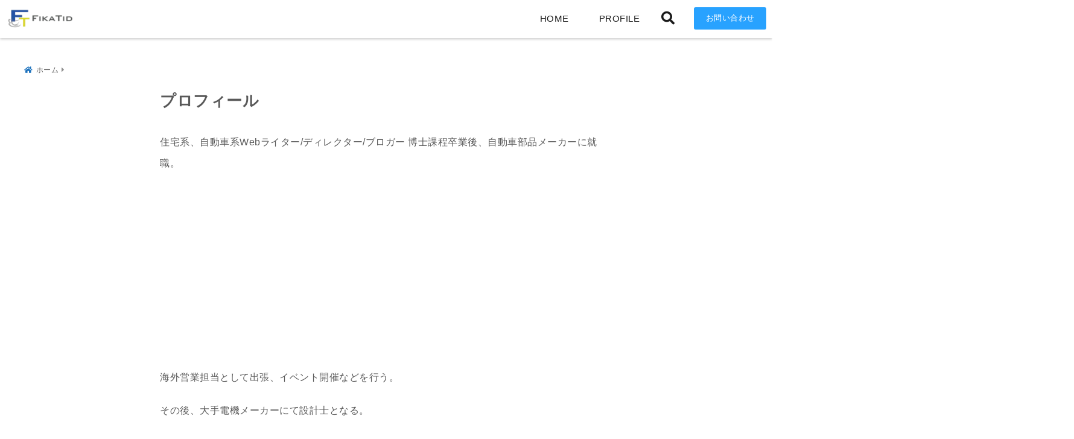

--- FILE ---
content_type: text/html; charset=UTF-8
request_url: https://fika-tid-writing.com/profile/
body_size: 19587
content:
<!DOCTYPE html>
<!--[if lt IE 7]> <html class="ie6" lang="ja"> <![endif]-->
<!--[if IE 7]> <html class="i7" lang="ja"> <![endif]-->
<!--[if IE 8]> <html class="ie" lang="ja"> <![endif]-->
<!--[if gt IE 8]><!--> <html lang="ja"> <!--<![endif]-->
<head>
<!-- wexal_pst_init.js does not exist -->
<!-- engagement_delay.js does not exist -->
<link rel="dns-prefetch" href="//pagead2.googlesyndication.com/">
<link rel="preconnect" href="//pagead2.googlesyndication.com/">
<link rel="dns-prefetch" href="//cdnjs.cloudflare.com/">
<meta charset="UTF-8"/>
<meta name="viewport" content="width=device-width,initial-scale=1.0">
<meta name="format-detection" content="telephone=no"/>
<meta name="theme-color" content="#4285f4">
<title>プロフィール | 建築、リフォーム、自動車系Webライター岡本修のポートフォリオ</title>
<meta name="description" content=""/>
<link rel="canonical" href="https://fika-tid-writing.com/profile/"><!-- OGP -->
<meta property="og:type" content="website">
<meta property="og:title" content="プロフィール"/>
<meta property="og:description" content=""/>
<meta property="og:url" content="https://fika-tid-writing.com/profile/"/>
<meta name="twitter:card" content="summary_large_image"/>
<meta property="og:image" content="https://fika-tid-writing.com/wp-content/uploads/2022/02/logo002.png">
<meta property="og:site_name" content="建築、リフォーム、自動車系Webライター岡本修のポートフォリオ"/>
<meta property="og:locale" content="ja_JP"/>
<meta property="fb:admins" content="280000225843319"/>
<meta property="fb:app_id" content="1760580897575502"/>
<meta name="robots" content="max-image-preview:large"/>
<!-- /OGP -->
<!-- Fontawesome Free Icon全て読込むとき -->
<!-- Fontawesomeの必要最低限にするとき -->
<link rel="stylesheet" href="https://fika-tid-writing.com/wp-content/themes/deer/css/fontawesome.min.css" media="print" onload="this.media='all'">
<!-- /Fontawesome設定終わり -->
<link rel="preload prefetch" as="font" href="https://fika-tid-writing.com/wp-content/themes/deer/fonts/fa-brands-400.woff2" crossorigin>
<link rel="preload prefetch" as="font" href="https://fika-tid-writing.com/wp-content/themes/deer/fonts/fa-regular-400.woff2" crossorigin>
<link rel="preload prefetch" as="font" href="https://fika-tid-writing.com/wp-content/themes/deer/fonts/fa-solid-900.woff2" crossorigin>
<!-- Googleフォントを適用するとき -->
<!-- Googleフォントを適用しないとき -->
<style>
		body{letter-spacing:.5px;font-family:'Helvetica Neue',Helvetica,'Hiragino Sans','ヒラギノ角ゴ ProN W3','Hiragino Kaku Gothic ProN',"メイリオ",'Meiryo',sans-serif;min-width:320px;word-wrap:break-word;#f2f2f2;overflow:hidden;}
		.gf{font-family:'Helvetica Neue',Helvetica,'Hiragino Sans','ヒラギノ角ゴ ProN W3','Hiragino Kaku Gothic ProN',"メイリオ",'Meiryo',sans-serif;font-weight:700}
	</style>
<!-- /Googleフォント設定終わり -->
<style>
*{margin:0;padding:0}
.pcnone{display:block;content-visibility: visible}
.smanone{display:none;content-visibility: hidden}
main,article,aside,header,canvas,details,figcaption,figure,footer,nav,section,summary{display:block}
#wpadminbar{position:fixed!important;transition:.5s ease}
.disappear{display:none;content-visibility: hidden;transition:.5s ease}
#totalcover{position:relative}
.header-change{display:flex;justify-content:space-between;position:fixed;top:-150px;transition:.5s;width:100%;z-index:1}
.header-change.show{top:0;left:0}
header .sitename img,.change-sitename img{max-height:35px;width:auto;margin:5px}
.sitename img a,.change-sitename img a{max-width:210px;margin:0 auto}
.header-search-btn.none #search-button{position:relative;top:0;right:0}
#header-gazou-pc{display:none}
a{position:relative;display:inline;text-decoration:underline;transition:.3s}
img,video,object{max-width:100%;height:auto;border:none;vertical-align:bottom;-webkit-transition:.8s;-moz-transition:.8s;-o-transition:.8s;-ms-transition:.8s;transition:.8s}
.clearfix:after{content:".";display:block;clear:both;height:0;visibility:hidden}
.clearfix{display:block}
.clear{clear:both}
p{font-size:16px;font-weight:300;line-height:1.9em;margin-bottom:20px;}
header .sitename,.change-sitename{font-size:22px;font-weight:800;line-height:22px;padding:0;height:auto;margin-bottom:0}
header .sitename a,.change-sitename a{font-size:22px;width:90%;text-decoration:none;font-weight:700;line-height:40px}
header h1{font-size:12px;font-weight:400}
header a{text-decoration:none}
header .descr{max-width:1400px;height:12px;text-align:left;font-size:10px;padding:0 10px 3px;font-weight:500;margin:0 auto;line-height:12px}
ul.breadcrumb {display: flex;align-items: center;}
ul.breadcrumb li{list-style:none;font-size:12px}
ul.breadcrumb li a{display:block;float:left;padding:0;margin:5px 0}
ul.breadcrumb li:first-child a:before{content:"\f015";font-family:"Font Awesome\ 5 Free";font-weight:700;margin-right:5px}
ul.breadcrumb li a:after{content:"\f0da";font-family:"Font Awesome\ 5 Free";font-weight:700;margin:0 10px 0 5px;margin-right:5px;color:#8e8e8e}
.header-action-btn a{display:block;min-width:100px;padding:10px;font-size:.8rem;border-radius:3px;text-decoration:none}
.header-action-btn{position:relative;z-index:2;text-align:center;margin:0 10px}
#change-logo{text-align:left}
ul.breadcrumb li:last-child{display:none}
h2{font-weight:700;font-size:20px;padding:1em 1.5em;margin:10px 0;border-radius:3px;line-height:1.6em}
.itiran-dl.clearfix {content-visibility: auto;contain-intrinsic-size: auto;}
#topnews h3{border-width:0}
#topnews .itiran-dl.clearfix,#newposts .itiran-dl.clearfix{position:relative;padding:8px 5px;margin:0 0 15px;transition:.3s ease;border-radius:3px;border:.0625rem solid #eee}
#topnews .itiran-dl.clearfix a.ripple.click-all,#newposts .itiran-dl.clearfix a.ripple.click-all{content-visibility: auto;contain: strict;position:absolute;top:0;left:0;width:100%;height:100%;z-index:1;transition:.2s ease}
#newposts .itiran-dl.clearfix:last-child{display:none}
#topnews .itiran-dt,#newposts .itiran-dt{width:128px;height:72px;overflow:hidden;float:left;position:relative;display:flex;justify-content:center;align-items:center}
#topnews .itiran-dt a,#newposts .itiran-dt a{width:100%}
#topnews .itiran-dt img,#newposts .itiran-dt img{width:100%}
.category_info p{position:absolute;top:0;z-index:1;padding:3px;font-size:10px;line-height:14px}
#topnews .itiran-dd,#newposts .itiran-dd{width:calc(100% - 133px);padding:0 0 2px 5px;float:left}
#topnews .clearfix .itiran-dd h3,#newposts .clearfix .itiran-dd h3{font-size:14px;font-weight:700;padding:0;margin-bottom:2px}
#topnews .clearfix .itiran-dd h3 a,#newposts .clearfix .itiran-dd h3 a{font-weight:500;text-decoration:none;line-height:1.3em;font-size:.9em}
#topnews .clearfix .itiran-dd .blog_info p,#newposts .clearfix .itiran-dd .blog_info p{float:left;font-size:10px;font-weight:700;line-height:13px;margin:0;padding:0 2px;width:100%;position:relative;left:0}
#topnews .clearfix .itiran-dd .blog_info p:before,#newposts .clearfix .itiran-dd .blog_info p:before{position:relative;font-family:'Font Awesome 5 Free';font-weight:400;content:"\f073";left:-2px}
h4.widgettitle{text-align:center;padding:10px 0;margin:20px 5px;border-radius:3px}
.article-date-design.date-deer-design {display:block;margin:0}
.article-date-design.date-deer-design .article-date{width:80px;height:80px;position:absolute;display:flex;justify-content:center;flex-wrap:wrap;align-items:center;align-content:center}
.article-date-design.date-deer-design .published-year{text-align:center;font-size:12px}
.article-date-design.date-deer-design .published-day{font-size:20px;font-weight:700;padding:0 0 2px}
.article-date-design.date-deer-design .published-date span{font-size:10px}
.article-date-design.date-deer-design .modified-date{text-align:center;font-size:12px;padding:0;position:absolute;z-index:1;width:80px;height:80px;display:flex;justify-content:center;align-items:center}
.modified-md{font-size:20px;margin:0 0 5px}
.article-date-design.date-deer-design .modified-date span{font-size:10px}
#side aside ul li{list-style:none}
#side aside ul{margin:0;padding:5px}
#side aside h4{font-size:18px;font-weight:400;padding:10px 5px;margin:15px 0 5px;line-height:33px;border-radius:.15em;clear:both}
#side aside ul li a{position:relative;display:inline;width:100%;line-height:2em;margin:0}
#side aside #mybox ul{color:#1a1a1a;margin-bottom:20px;padding:0 5px 10px;border-radius:3px;list-style:none}
#side p{font-size:.8em;line-height:24px}
#main-navigation ul{position:relative;left:50%;float:left}
#main-navigation ul li{list-style:none;padding:0;font-size:13px;display:block;position:relative;left:-50%;float:left}
#main-navigation ul li a{display:flex;flex-direction:column;padding:5px 25px;border-radius:1px;position:relative;margin:0;font-weight:500;font-size:15px}
#main-navigation li a{text-align:center;text-decoration:none;padding:5px 10px;display:block;-webkit-transition:all .3s ease;-moz-transition:all .3s ease;-o-transition:all .3s ease;transition:all .3s ease}
#main-navigation li ul{display:none;border-top:1px #ccc;border-bottom:1px #ccc;border-radius:2px;padding:0;position:absolute;top:100%;left:0;margin:0 0 0 -1px;z-index:999}
#main-navigation ul li.main-parent-menu a:after{position:absolute;right:10px;content:"\f107";font-family:'Font Awesome 5 Free';font-size:14px;font-weight:700;line-height:24px;transition:.3s ease}
#main-navigation li a span{font-size:12px;font-weight:400;display:block}
#main-navigation ul li ul li{left:0}
#side aside #search{padding-bottom:0;position:relative;clear:both;margin:10px 0}
#search{margin:75px 10px}
button.searchsubmit{width:45px;height:45px;padding:0;font-family:"Font Awesome 5 Free";font-size:28px;border:none;background:transparent;position:absolute;z-index:1;top:12px;right:5px;color:#5a5a5a}
#side aside button.searchsubmit{top:14px}
#side aside .side-profile a{font-weight:700}
.side-profile .side-profcoverimg img{width:100%}
.side-profcoverimg{height:120px;overflow:hidden;position:relative;display:flex;align-items:center}
.no-cover-side-profimg{display:flex;margin:-10px -10px 0;padding:10px;justify-content:center;align-items:center}
.no-cover-side-profimg img{border-radius:50%;width:100px;margin:0;border:5px solid #fff}
#header-upper-area,#change-header-upper-area{max-width:100%;padding:0 0 5px;margin:0 auto;box-shadow:0 .125rem .25rem #ccc;position:relative;width:100%}
#header-upper-area{z-index:2}
#header-upper-area.goup{position:relative;top:-300px;transition:.3s ease}
.transmission #header-upper-area{position:absolute;background:rgba(0,0,0,0);box-shadow:0 0 0}
.transmission .header-info{display:none;}
#header-sp-wrap .pcnone .transmission .header-info{bottom:0;top:unset}
.transmission.isnot-front-page.smanone .header-info {display: block;}
.pcnone .transmission .header-info {display: none;}
.transparent-up-info {display: none;text-align: center;}
.transparent-up-info.transmission {display: block;}
.transparent-up-info a {display: block;padding: 5px;text-decoration: none}
.left-menu-box{position:relative;float:left;width:45px;height:45px;margin:0 5px}
#logo-area,#change-logo-area{width:100%;max-width:1400px;padding:0;margin:5px auto;text-align:left;position:relative;display:flex;align-items:center;justify-content:space-between}
#logo,#change-logo{width:calc(100% - 110px);margin:0 auto;float:left}
#logo{text-align:center}
#change-logo{text-align:left}
#logo.logoleft,#change-logo.logoleft{float:left}
p.sitename,p .change-sitename{padding:3px 0;margin:0;height:100%;min-height:40px}
.header-search-btn{width:45px;height:45px;margin:0 5px;float:right}
#header-gazou-area{max-width:2500px;padding:0;margin:0 auto;position:relative;overflow:hidden}
#navi-area{text-align:center;max-width:1200px;padding:0;margin:0 0 0 auto;position:relative;z-index:2}
#top-upper{max-width:1200px;padding:0 auto;margin:0 auto 15px}
#top-under{max-width:820px;margin:0 auto;float:none;clear:both}
header{text-align:center;padding-top:3px}
#gazou{height:auto;max-width:100%!important}
html{overflow:auto}
body{overflow:hidden}
#spnaviwrap{position:relative}
.spnavi{overflow:hidden;width:100%}
nav#sp-navi::-webkit-scrollbar{display:none}
nav#sp-navi{overflow-x:auto;-webkit-overflow-scrolling:touch;width:100%}
nav#sp-navi ul{display:flex;max-width:100%;margin:0;padding:0;justify-content:flex-start;align-items:center}
#spnaviwrap .spnavi ul li{list-style:none;text-align:center}
#spnaviwrap .spnavi ul li a{margin:2px auto;padding:5px;font-size:10px;min-width:100px;display:inline-block}
nav#sp-navi ul li a i,nav#sp-navi ul li a svg{display:block;font-size:24px;margin:2px auto}
#sp-navi ul li a img{display:block;margin:0 auto;width:28px}
#side input.s{position:relative;width:95.5%;height:50px;padding:10px 2%;border:none;background:#eee;border-radius:3px}
#side aside a{font-weight:400;color:#333;text-decoration:none}
#header-sp-wrap{overflow:hidden;height:100%;position:relative}
#header-sp{position:relative;margin:-5px -0}
#header-sp-innner-center{position:absolute;top:50%;left:50%;-webkit-transform:translate(-50%,-50%);-moz-transform:translate(-50%,-50%);-ms-transform:translate(-50%,-50%);-o-transform:translate(-50%,-50%);transform:translate(-50%,-50%);width:90%;height:auto;z-index:1}
.header-info{font-size:.85em;text-align:center;padding:0;position:absolute;bottom:-35px;left:50%;transform:translateX(-50%);width:80%;max-width:1200px}
#header-sp-wrap .header-info{font-size:.85em;text-align:center;padding:0;position:absolute;top:0;left:50%;transform:translateX(-50%);width:90%;z-index:1}
.header-info a{display:block;padding:7px 10px;border-radius:30px;margin:10px auto;text-decoration:none;box-shadow:0 1px 13px #ccc}
.header-info.not-front.pcnone{bottom:0;width:90%}
.page-template-sp-landingpage #wrapper{margin:0 auto}
body.page-template-sp-landingpage #contentInner{margin:0 auto;padding:0 5px}
body.page-template-sp-landingpage main{padding:0 20px}
#wrapper{max-width:600px;padding:0;margin:0 auto}
#content{margin:0 5px;width:auto}
#contentInner{padding:10px 5px;border-radius:3px}
main{margin:0 0 10px;padding:0 5px 40px}
.pagination{clear:both;position:relative;font-size:18px;line-height:18px;margin:20px;display:flex;padding:0;justify-content:center;align-items:center}
.pagination span,.pagination a{display:block;float:left;border-radius:3px;margin:0;padding:5px;text-decoration:none;width:30px;height:30px;line-height:30px;text-align:center}
.pagination .current{padding:5px;color:#fff;}
.modified-date,.modified-date.date-normal{display:none}
.article-date,.article-date.date-normal{display:none}
.article-date-design,.article-date-design.date-normal{margin:0 0 0 10px}
.article-date-design,.article-date-design.date-normal,.page-article-date-design{font-size:12px;display:flex;flex-wrap:wrap;align-items:center;flex-direction:row;justify-content:flex-start}
.modified-date-normal,.modified-date-normal.date-normal,.article-date-normal,.article-date-normal.date-normal,.page-article-date-design .modified-date-normal,.page-article-date-design .article-date-normal{margin:5px 10px 10px 0}
.page-article-date-design{margin:0}
.writer-name{margin:0 0 5px}
.writer-name i{margin:0 0 0 10px}
.modified-date-normal.date-deer-design{display:none}
.published-date-normal.date-deer-design{display:none}
.writer-normal.date-deer-design{display:none}
.page-both-date-design{font-size:12px;display:flex;flex-wrap:wrap;align-items:center;flex-direction:row;justify-content:flex-start;margin:0 0 -15px}
.page-both-date-design .modified-date-normal,.page-both-date-design .article-date-normal{margin:0 10px 0 0}
.lpwide2{margin:0 -100px;padding:20px 100px;clear:both}
.lpwide2-inner{max-width:420px;width:100%;padding:0}
.textwidget{margin:0;padding:5px}
.ripple{position:relative;overflow:hidden}
h2.toppage{background:none;text-align:left;margin:0;display:block;padding:20px 10px;letter-spacing:1px;font-size:1.5rem;font-weight:400}
#start-menu,#change-start-menu{display:none}
.left-menu{width:40px;height:40px;line-height:40px;border-radius:3px;text-align:center;font-size:23px;position:absolute;z-index:1;padding:3px;top:-5px;left:-1px;animation:fadeIn .5s ease 0 1 normal}
.menu-title{position:absolute;font-size:10px;top:25px;left:7px;animation:fadeIn .3s ease 0 1 normal}
.left-menu-close{display:none}
#start-search{display:none}
#search-button{padding:0;top:0;right:5px;width:45px;height:45px;line-height:45px;border-radius:50%;text-align:center;font-size:20px;color:#fff;-webkit-transition:all .3s ease;-moz-transition:all .3s ease;-o-transition:all .3s ease;overflow:hidden;z-index:997}
#search-button-close{display:none}
#search-wrap{display:none}
.simple-sns-share-btn{display:none}
.simple-sns-share-btn.clean-type{display:none}
.only-one-share-btn.simple-type{display:none}
.simple-sns-share-btn.simple-type .sns{display:flex;justify-content:space-evenly}
.simple-sns-share-btn.simple-type .sns a{width:30px;height:30px;font-size:24px;line-height:30px}
.simple-sns-share-btn.simple-type{display:block;border-bottom:solid .0625rem #e0e0e0;margin:0 10px 20px}
#start-article-share{display:none}
#article-share-btn{padding:0;bottom:-10px;right:10px;width:45px;height:45px;line-height:45px;border-radius:50%;text-align:center;font-size:20px;-webkit-transition:all .3s ease;-moz-transition:all .3s ease;-o-transition:all .3s ease;overflow:hidden;z-index:0;position:absolute;background:#fff;box-shadow:0 1px 5px #ccc;transition:..2s ease-in-out}
#article-share-btn:hover{box-shadow:0 5px 15px #888;transition:.2s ease-in-out}
#article-share-btn-close{display:none}
#article-share-wrap{display:none}
#start-article-share:checked ~ #article-share-wrap{display:block}
#article-share-wrap{margin:0;position:fixed;z-index:10000;top:50%;left:50%;transform:translate(-50%,-50%);width:90%;max-width:500px;height:auto;background:#fff;border-radius:3px}
#start-article-share:checked ~ label #article-share-close{position:fixed;display:block;right:0;top:0;width:100vw;height:100vh;background:rgb(0 0 0 / 60%);color:#fff;font-weight:700;z-index:10000;line-height:55px;font-size:50px;text-align:center;animation:fadeIn .3s ease 0 1 normal}
#article-share-wrap .sns{margin:10px;display:flex;justify-content:space-evenly}
#article-share-wrap .share-btns .sns a{position:relative;display:block;font-size:30px;width:50px;height:50px;line-height:50px;text-align:center;margin:0}
li.cat-item{list-style:none}
#top-under{max-width:800px}
#start-menu:checked ~ label .menu-title,#change-start-menu:checked ~ label .menu-title{display:none}
.left-menu-wrap ul li a:hover{background:#efefef}
.left-menu-wrap ul li a{color:#2d2d2d;font-size:.9em;font-weight:400;width:90%;padding:10px 0;margin:5px 0;display:inline-block;text-decoration: none}
.left-menu-wrap ul{list-style:none}
.left-menu-wrap{position:fixed;z-index:999;top:0;left:-400px;overflow:hidden;overflow-y:auto;width:285px;height:100vh;color:#1a1a1a;text-align:left;background:#fff;margin:0 auto;padding:0;box-shadow:0 1px 14px #000}
.left-menu-yohaku{padding:50px}
.left-menu-header{display:block;position:relative;top:0;height:auto;width:100%;left:0}
.left-menu-header p.sitename{display:block;position:relative;top:0;padding:10px;margin:0}
.left-menu-header p.sitename a{width:90%;position:relative;top:80px;padding:5px;font-size:20px}
.left-menu-header p.sitename img{position:relative;max-width:100%;width:auto;height:35px;margin:0;padding:0}
.left-menu-style{padding:10px}
.left-menu-wrap h4{color:#fff;padding:5px 10px;margin:10px 0;border-radius:3px}
#wp-a11y-speak-polite{display:none}
.footer-fix-menu{position:fixed;left:0;bottom:0;height:65px;z-index:9999;border-top:1px solid #ccc}
.footer-fix-menu a{margin:5px 0 0;text-decoration:none}
.footer-table-ul.pcnone{display:table;padding:0;table-layout:fixed;text-align:center;width:100%}
.footer-table-ul.pcnone li{display:table-cell;vertical-align:top;height:65px;padding:7px}
.footer-icon{font-size:1.5em}
.footer-memu-text{font-size:10px;margin:2px 0 0}
.social-share-button{max-width:320px;margin:0 auto;padding:10px;text-align:center}
.social-share-button ul{padding:0;margin:10px 0}
#side aside #mybox .social-share-button ul{padding:0;margin:0}
#side aside .social-share-button ul li a{display:block;padding:0;margin:0 auto;width:40px;height:40px;line-height:40px;font-size:1.4em;border-radius:50%;color:#333}
#side aside .social-share-button ul li{line-height:1.5em;padding:5px}
.social-share-button ul{display:table;table-layout:fixed;text-align:center;width:100%}
.social-share-button ul li{display:table-cell;vertical-align:center}
.social-share-button ul li a:before{display:none}
.side-name{font-size:1.2em;font-weight:700;text-align:center;margin:3px 0}
.side-job{text-align:center;font-size:.85em;font-weight:700;margin:10px auto;line-height:20px}
.side-profimg{text-align:center;margin:-50px 0 0;position:relative;width:100px;left:calc(50% - 5px);transform:translateX(-50%)}
.side-profimg img{border-radius:50%;margin:0;border:solid 5px #fff}
.side-profile p{margin:10px 0;padding:0 5px}
.side-profile .social-share-button{padding:0}
.side-profile{margin:20px0;border-radius:3px;padding:10px;border:.0625rem solid #eee;overflow:hidden}
.social-prof-link a{padding:10px}
video#wp-custom-header-video {margin: 0 0 -5px;}
.yokonarabi-wrap{display:flex;overflow:auto;justify-content:space-between;align-items: flex-start;text-align:center;max-width:1200px;margin: 0 auto}
.yokonarabi-inner{margin:10px;min-width:80px;;max-width:80px;text-align:center;font-size:.85rem}
.yokonarabi-inner a {text-decoration: none;margin: 10px;display:inherit}
.yokonarabi-wrap::-webkit-scrollbar{height:2px}
.yokonarabi-wrap::-webkit-scrollbar-track{background:#ddd}
.yokonarabi-wrap::-webkit-scrollbar-thumb{background:#6f6f6f}
li.wp-block-latest-comments__comment footer {margin: 0;}
@media only screen and (min-width: 440px) {
header .sitename img,.change-sitename img{max-width:300px}
.yokonarabi-inner{font-size:1rem}
ul.breadcrumb li a{margin:0}
header .sitename a{width:100%;font-size:26px;line-height:32px}
#topnews .itiran-dl.clearfix,#newposts .itiran-dl.clearfix{overflow:hidden;padding:2%;margin-bottom:0;width:43.4%;float:left;margin:5px 1% 35px;height:285px;border:solid .0625rem #eee;border-radius:.5rem}
#topnews .itiran-dt,#newposts .itiran-dt{width:100%;height:65%;align-items:flex-start}
#topnews .itiran-dd,#newposts .itiran-dd{width:98%;padding:1%}
#topnews .clearfix .itiran-dd h3,#newposts .clearfix .itiran-dd h3{font-size:18px;line-height:18px;font-weight:400;padding:0;margin:5px 0}
#newposts .clearfix .itiran-dd h3{overflow:hidden;height:45px}
.category_info p{position:absolute;top:0;z-index:1;padding:3px;font-size:14px;line-height:20px}
}
@media only screen and (min-width: 780px) {
.smanone{display:block;content-visibility: visible}
.pcnone{display:none;content-visibility: hidden}
h1.descr.logo-center {text-align: center;}
#logo-area.logo-center {display: block;}
#logo.logo-center{margin:0 auto;text-align:center;max-width:500px;width:100%}
#logo.logo-center .sitename img{max-width:500px;max-height:60px}
.center-position, .center-position.logo-center{display:flex;align-items:center}
#navi-area.logo-center{margin:10px auto}
.yokonarabi-inner{min-width:120px;max-width:120px}
#logo,#change-logo{text-align:left;margin:5px;max-width:300px;float:left}
.left-menu-box{display:none}
.page-article-date-design .modified-date-normal,.page-article-date-design .article-date-normal{margin:0 10px 10px 0}
#newposts .itiran-dl.clearfix{width:27%;margin:10px 1%;padding:2%;transition:.2s ease}
#newposts .itiran-dl.clearfix:hover{transition:.2s ease;box-shadow:0 5px 10px #ccc}
.footer-table-ul.pcnone{display:none}
#header-gazou-pc{display:block}
header .sitename a,.change-sitename a{width:100%;font-size:22px;line-height:40px}
#logo,#change-logo{float:none}
header .sitename{font-size:26px;line-height:40px;height:auto}
.header-gazou-inner{position:absolute;top:50%;left:50%;-webkit-transform:translate(-50%,-50%);-moz-transform:translate(-50%,-50%);-ms-transform:translate(-50%,-50%);-o-transform:translate(-50%,-50%);transform:translate(-50%,-50%);z-index:0;width:80%;height:auto}
#topnews .itiran-dt,#newposts .itiran-dt{height:60%;position:relative:}
body.page-template.page-template-page-one-column.page .post,body.page-template-page-one-column-sns.page .post {max-width: 1200px}
}
</style>
<link rel="alternate" type="application/rss+xml" title="建築、リフォーム、自動車系Webライター岡本修のポートフォリオ RSS Feed" href="https://fika-tid-writing.com/feed/"/>
<link rel="pingback" href="https://fika-tid-writing.com/xmlrpc.php"/>
<link rel="pingback" href="https://fika-tid-writing.com/xmlrpc.php"/>
<link rel="preconnect" href="cdnjs.cloudflare.com">
<link rel="preconnect" href="ajax.googleapis.com">
<link rel="preconnect" href="unpkg.com">
<link rel="preconnect dns-prefetch" href="www.googletagmanager.com">
<link rel="preconnect dns-prefetch" href="www.google-analytics.com">
<link rel="preconnect dns-prefetch" href="www.gstatic.com">
<link rel="preconnect dns-prefetch" href="script.hotjar.com">
<link rel="preconnect dns-prefetch" href="connect.facebook.net">
<link rel="preconnect dns-prefetch" href="hcaptcha.com">
<meta name='robots' content='max-image-preview:large'/>
<link rel="alternate" title="oEmbed (JSON)" type="application/json+oembed" href="https://fika-tid-writing.com/wp-json/oembed/1.0/embed?url=https%3A%2F%2Ffika-tid-writing.com%2Fprofile%2F"/>
<link rel="alternate" title="oEmbed (XML)" type="text/xml+oembed" href="https://fika-tid-writing.com/wp-json/oembed/1.0/embed?url=https%3A%2F%2Ffika-tid-writing.com%2Fprofile%2F&#038;format=xml"/>
<style id='wp-img-auto-sizes-contain-inline-css' type='text/css'>
img:is([sizes=auto i],[sizes^="auto," i]){contain-intrinsic-size:3000px 1500px}
/*# sourceURL=wp-img-auto-sizes-contain-inline-css */
</style>
<style id='wp-block-library-inline-css' type='text/css'>
:root{--wp-block-synced-color:#7a00df;--wp-block-synced-color--rgb:122,0,223;--wp-bound-block-color:var(--wp-block-synced-color);--wp-editor-canvas-background:#ddd;--wp-admin-theme-color:#007cba;--wp-admin-theme-color--rgb:0,124,186;--wp-admin-theme-color-darker-10:#006ba1;--wp-admin-theme-color-darker-10--rgb:0,107,160.5;--wp-admin-theme-color-darker-20:#005a87;--wp-admin-theme-color-darker-20--rgb:0,90,135;--wp-admin-border-width-focus:2px}@media (min-resolution:192dpi){:root{--wp-admin-border-width-focus:1.5px}}.wp-element-button{cursor:pointer}:root .has-very-light-gray-background-color{background-color:#eee}:root .has-very-dark-gray-background-color{background-color:#313131}:root .has-very-light-gray-color{color:#eee}:root .has-very-dark-gray-color{color:#313131}:root .has-vivid-green-cyan-to-vivid-cyan-blue-gradient-background{background:linear-gradient(135deg,#00d084,#0693e3)}:root .has-purple-crush-gradient-background{background:linear-gradient(135deg,#34e2e4,#4721fb 50%,#ab1dfe)}:root .has-hazy-dawn-gradient-background{background:linear-gradient(135deg,#faaca8,#dad0ec)}:root .has-subdued-olive-gradient-background{background:linear-gradient(135deg,#fafae1,#67a671)}:root .has-atomic-cream-gradient-background{background:linear-gradient(135deg,#fdd79a,#004a59)}:root .has-nightshade-gradient-background{background:linear-gradient(135deg,#330968,#31cdcf)}:root .has-midnight-gradient-background{background:linear-gradient(135deg,#020381,#2874fc)}:root{--wp--preset--font-size--normal:16px;--wp--preset--font-size--huge:42px}.has-regular-font-size{font-size:1em}.has-larger-font-size{font-size:2.625em}.has-normal-font-size{font-size:var(--wp--preset--font-size--normal)}.has-huge-font-size{font-size:var(--wp--preset--font-size--huge)}.has-text-align-center{text-align:center}.has-text-align-left{text-align:left}.has-text-align-right{text-align:right}.has-fit-text{white-space:nowrap!important}#end-resizable-editor-section{display:none}.aligncenter{clear:both}.items-justified-left{justify-content:flex-start}.items-justified-center{justify-content:center}.items-justified-right{justify-content:flex-end}.items-justified-space-between{justify-content:space-between}.screen-reader-text{border:0;clip-path:inset(50%);height:1px;margin:-1px;overflow:hidden;padding:0;position:absolute;width:1px;word-wrap:normal!important}.screen-reader-text:focus{background-color:#ddd;clip-path:none;color:#444;display:block;font-size:1em;height:auto;left:5px;line-height:normal;padding:15px 23px 14px;text-decoration:none;top:5px;width:auto;z-index:100000}html :where(.has-border-color){border-style:solid}html :where([style*=border-top-color]){border-top-style:solid}html :where([style*=border-right-color]){border-right-style:solid}html :where([style*=border-bottom-color]){border-bottom-style:solid}html :where([style*=border-left-color]){border-left-style:solid}html :where([style*=border-width]){border-style:solid}html :where([style*=border-top-width]){border-top-style:solid}html :where([style*=border-right-width]){border-right-style:solid}html :where([style*=border-bottom-width]){border-bottom-style:solid}html :where([style*=border-left-width]){border-left-style:solid}html :where(img[class*=wp-image-]){height:auto;max-width:100%}:where(figure){margin:0 0 1em}html :where(.is-position-sticky){--wp-admin--admin-bar--position-offset:var(--wp-admin--admin-bar--height,0px)}@media screen and (max-width:600px){html :where(.is-position-sticky){--wp-admin--admin-bar--position-offset:0px}}

/*# sourceURL=wp-block-library-inline-css */
</style><style id='wp-block-heading-inline-css' type='text/css'>
h1:where(.wp-block-heading).has-background,h2:where(.wp-block-heading).has-background,h3:where(.wp-block-heading).has-background,h4:where(.wp-block-heading).has-background,h5:where(.wp-block-heading).has-background,h6:where(.wp-block-heading).has-background{padding:1.25em 2.375em}h1.has-text-align-left[style*=writing-mode]:where([style*=vertical-lr]),h1.has-text-align-right[style*=writing-mode]:where([style*=vertical-rl]),h2.has-text-align-left[style*=writing-mode]:where([style*=vertical-lr]),h2.has-text-align-right[style*=writing-mode]:where([style*=vertical-rl]),h3.has-text-align-left[style*=writing-mode]:where([style*=vertical-lr]),h3.has-text-align-right[style*=writing-mode]:where([style*=vertical-rl]),h4.has-text-align-left[style*=writing-mode]:where([style*=vertical-lr]),h4.has-text-align-right[style*=writing-mode]:where([style*=vertical-rl]),h5.has-text-align-left[style*=writing-mode]:where([style*=vertical-lr]),h5.has-text-align-right[style*=writing-mode]:where([style*=vertical-rl]),h6.has-text-align-left[style*=writing-mode]:where([style*=vertical-lr]),h6.has-text-align-right[style*=writing-mode]:where([style*=vertical-rl]){rotate:180deg}
/*# sourceURL=https://fika-tid-writing.com/wp-includes/blocks/heading/style.min.css */
</style>
<style id='wp-block-list-inline-css' type='text/css'>
ol,ul{box-sizing:border-box}:root :where(.wp-block-list.has-background){padding:1.25em 2.375em}
/*# sourceURL=https://fika-tid-writing.com/wp-includes/blocks/list/style.min.css */
</style>
<style id='wp-block-paragraph-inline-css' type='text/css'>
.is-small-text{font-size:.875em}.is-regular-text{font-size:1em}.is-large-text{font-size:2.25em}.is-larger-text{font-size:3em}.has-drop-cap:not(:focus):first-letter{float:left;font-size:8.4em;font-style:normal;font-weight:100;line-height:.68;margin:.05em .1em 0 0;text-transform:uppercase}body.rtl .has-drop-cap:not(:focus):first-letter{float:none;margin-left:.1em}p.has-drop-cap.has-background{overflow:hidden}:root :where(p.has-background){padding:1.25em 2.375em}:where(p.has-text-color:not(.has-link-color)) a{color:inherit}p.has-text-align-left[style*="writing-mode:vertical-lr"],p.has-text-align-right[style*="writing-mode:vertical-rl"]{rotate:180deg}
/*# sourceURL=https://fika-tid-writing.com/wp-includes/blocks/paragraph/style.min.css */
</style>
<style id='global-styles-inline-css' type='text/css'>
:root{--wp--preset--aspect-ratio--square: 1;--wp--preset--aspect-ratio--4-3: 4/3;--wp--preset--aspect-ratio--3-4: 3/4;--wp--preset--aspect-ratio--3-2: 3/2;--wp--preset--aspect-ratio--2-3: 2/3;--wp--preset--aspect-ratio--16-9: 16/9;--wp--preset--aspect-ratio--9-16: 9/16;--wp--preset--color--black: #000000;--wp--preset--color--cyan-bluish-gray: #abb8c3;--wp--preset--color--white: #ffffff;--wp--preset--color--pale-pink: #f78da7;--wp--preset--color--vivid-red: #cf2e2e;--wp--preset--color--luminous-vivid-orange: #ff6900;--wp--preset--color--luminous-vivid-amber: #fcb900;--wp--preset--color--light-green-cyan: #7bdcb5;--wp--preset--color--vivid-green-cyan: #00d084;--wp--preset--color--pale-cyan-blue: #8ed1fc;--wp--preset--color--vivid-cyan-blue: #0693e3;--wp--preset--color--vivid-purple: #9b51e0;--wp--preset--gradient--vivid-cyan-blue-to-vivid-purple: linear-gradient(135deg,rgb(6,147,227) 0%,rgb(155,81,224) 100%);--wp--preset--gradient--light-green-cyan-to-vivid-green-cyan: linear-gradient(135deg,rgb(122,220,180) 0%,rgb(0,208,130) 100%);--wp--preset--gradient--luminous-vivid-amber-to-luminous-vivid-orange: linear-gradient(135deg,rgb(252,185,0) 0%,rgb(255,105,0) 100%);--wp--preset--gradient--luminous-vivid-orange-to-vivid-red: linear-gradient(135deg,rgb(255,105,0) 0%,rgb(207,46,46) 100%);--wp--preset--gradient--very-light-gray-to-cyan-bluish-gray: linear-gradient(135deg,rgb(238,238,238) 0%,rgb(169,184,195) 100%);--wp--preset--gradient--cool-to-warm-spectrum: linear-gradient(135deg,rgb(74,234,220) 0%,rgb(151,120,209) 20%,rgb(207,42,186) 40%,rgb(238,44,130) 60%,rgb(251,105,98) 80%,rgb(254,248,76) 100%);--wp--preset--gradient--blush-light-purple: linear-gradient(135deg,rgb(255,206,236) 0%,rgb(152,150,240) 100%);--wp--preset--gradient--blush-bordeaux: linear-gradient(135deg,rgb(254,205,165) 0%,rgb(254,45,45) 50%,rgb(107,0,62) 100%);--wp--preset--gradient--luminous-dusk: linear-gradient(135deg,rgb(255,203,112) 0%,rgb(199,81,192) 50%,rgb(65,88,208) 100%);--wp--preset--gradient--pale-ocean: linear-gradient(135deg,rgb(255,245,203) 0%,rgb(182,227,212) 50%,rgb(51,167,181) 100%);--wp--preset--gradient--electric-grass: linear-gradient(135deg,rgb(202,248,128) 0%,rgb(113,206,126) 100%);--wp--preset--gradient--midnight: linear-gradient(135deg,rgb(2,3,129) 0%,rgb(40,116,252) 100%);--wp--preset--font-size--small: 13px;--wp--preset--font-size--medium: 20px;--wp--preset--font-size--large: 36px;--wp--preset--font-size--x-large: 42px;--wp--preset--spacing--20: 0.44rem;--wp--preset--spacing--30: 0.67rem;--wp--preset--spacing--40: 1rem;--wp--preset--spacing--50: 1.5rem;--wp--preset--spacing--60: 2.25rem;--wp--preset--spacing--70: 3.38rem;--wp--preset--spacing--80: 5.06rem;--wp--preset--shadow--natural: 6px 6px 9px rgba(0, 0, 0, 0.2);--wp--preset--shadow--deep: 12px 12px 50px rgba(0, 0, 0, 0.4);--wp--preset--shadow--sharp: 6px 6px 0px rgba(0, 0, 0, 0.2);--wp--preset--shadow--outlined: 6px 6px 0px -3px rgb(255, 255, 255), 6px 6px rgb(0, 0, 0);--wp--preset--shadow--crisp: 6px 6px 0px rgb(0, 0, 0);}:where(.is-layout-flex){gap: 0.5em;}:where(.is-layout-grid){gap: 0.5em;}body .is-layout-flex{display: flex;}.is-layout-flex{flex-wrap: wrap;align-items: center;}.is-layout-flex > :is(*, div){margin: 0;}body .is-layout-grid{display: grid;}.is-layout-grid > :is(*, div){margin: 0;}:where(.wp-block-columns.is-layout-flex){gap: 2em;}:where(.wp-block-columns.is-layout-grid){gap: 2em;}:where(.wp-block-post-template.is-layout-flex){gap: 1.25em;}:where(.wp-block-post-template.is-layout-grid){gap: 1.25em;}.has-black-color{color: var(--wp--preset--color--black) !important;}.has-cyan-bluish-gray-color{color: var(--wp--preset--color--cyan-bluish-gray) !important;}.has-white-color{color: var(--wp--preset--color--white) !important;}.has-pale-pink-color{color: var(--wp--preset--color--pale-pink) !important;}.has-vivid-red-color{color: var(--wp--preset--color--vivid-red) !important;}.has-luminous-vivid-orange-color{color: var(--wp--preset--color--luminous-vivid-orange) !important;}.has-luminous-vivid-amber-color{color: var(--wp--preset--color--luminous-vivid-amber) !important;}.has-light-green-cyan-color{color: var(--wp--preset--color--light-green-cyan) !important;}.has-vivid-green-cyan-color{color: var(--wp--preset--color--vivid-green-cyan) !important;}.has-pale-cyan-blue-color{color: var(--wp--preset--color--pale-cyan-blue) !important;}.has-vivid-cyan-blue-color{color: var(--wp--preset--color--vivid-cyan-blue) !important;}.has-vivid-purple-color{color: var(--wp--preset--color--vivid-purple) !important;}.has-black-background-color{background-color: var(--wp--preset--color--black) !important;}.has-cyan-bluish-gray-background-color{background-color: var(--wp--preset--color--cyan-bluish-gray) !important;}.has-white-background-color{background-color: var(--wp--preset--color--white) !important;}.has-pale-pink-background-color{background-color: var(--wp--preset--color--pale-pink) !important;}.has-vivid-red-background-color{background-color: var(--wp--preset--color--vivid-red) !important;}.has-luminous-vivid-orange-background-color{background-color: var(--wp--preset--color--luminous-vivid-orange) !important;}.has-luminous-vivid-amber-background-color{background-color: var(--wp--preset--color--luminous-vivid-amber) !important;}.has-light-green-cyan-background-color{background-color: var(--wp--preset--color--light-green-cyan) !important;}.has-vivid-green-cyan-background-color{background-color: var(--wp--preset--color--vivid-green-cyan) !important;}.has-pale-cyan-blue-background-color{background-color: var(--wp--preset--color--pale-cyan-blue) !important;}.has-vivid-cyan-blue-background-color{background-color: var(--wp--preset--color--vivid-cyan-blue) !important;}.has-vivid-purple-background-color{background-color: var(--wp--preset--color--vivid-purple) !important;}.has-black-border-color{border-color: var(--wp--preset--color--black) !important;}.has-cyan-bluish-gray-border-color{border-color: var(--wp--preset--color--cyan-bluish-gray) !important;}.has-white-border-color{border-color: var(--wp--preset--color--white) !important;}.has-pale-pink-border-color{border-color: var(--wp--preset--color--pale-pink) !important;}.has-vivid-red-border-color{border-color: var(--wp--preset--color--vivid-red) !important;}.has-luminous-vivid-orange-border-color{border-color: var(--wp--preset--color--luminous-vivid-orange) !important;}.has-luminous-vivid-amber-border-color{border-color: var(--wp--preset--color--luminous-vivid-amber) !important;}.has-light-green-cyan-border-color{border-color: var(--wp--preset--color--light-green-cyan) !important;}.has-vivid-green-cyan-border-color{border-color: var(--wp--preset--color--vivid-green-cyan) !important;}.has-pale-cyan-blue-border-color{border-color: var(--wp--preset--color--pale-cyan-blue) !important;}.has-vivid-cyan-blue-border-color{border-color: var(--wp--preset--color--vivid-cyan-blue) !important;}.has-vivid-purple-border-color{border-color: var(--wp--preset--color--vivid-purple) !important;}.has-vivid-cyan-blue-to-vivid-purple-gradient-background{background: var(--wp--preset--gradient--vivid-cyan-blue-to-vivid-purple) !important;}.has-light-green-cyan-to-vivid-green-cyan-gradient-background{background: var(--wp--preset--gradient--light-green-cyan-to-vivid-green-cyan) !important;}.has-luminous-vivid-amber-to-luminous-vivid-orange-gradient-background{background: var(--wp--preset--gradient--luminous-vivid-amber-to-luminous-vivid-orange) !important;}.has-luminous-vivid-orange-to-vivid-red-gradient-background{background: var(--wp--preset--gradient--luminous-vivid-orange-to-vivid-red) !important;}.has-very-light-gray-to-cyan-bluish-gray-gradient-background{background: var(--wp--preset--gradient--very-light-gray-to-cyan-bluish-gray) !important;}.has-cool-to-warm-spectrum-gradient-background{background: var(--wp--preset--gradient--cool-to-warm-spectrum) !important;}.has-blush-light-purple-gradient-background{background: var(--wp--preset--gradient--blush-light-purple) !important;}.has-blush-bordeaux-gradient-background{background: var(--wp--preset--gradient--blush-bordeaux) !important;}.has-luminous-dusk-gradient-background{background: var(--wp--preset--gradient--luminous-dusk) !important;}.has-pale-ocean-gradient-background{background: var(--wp--preset--gradient--pale-ocean) !important;}.has-electric-grass-gradient-background{background: var(--wp--preset--gradient--electric-grass) !important;}.has-midnight-gradient-background{background: var(--wp--preset--gradient--midnight) !important;}.has-small-font-size{font-size: var(--wp--preset--font-size--small) !important;}.has-medium-font-size{font-size: var(--wp--preset--font-size--medium) !important;}.has-large-font-size{font-size: var(--wp--preset--font-size--large) !important;}.has-x-large-font-size{font-size: var(--wp--preset--font-size--x-large) !important;}
/*# sourceURL=global-styles-inline-css */
</style>
<style id='classic-theme-styles-inline-css' type='text/css'>
/*! This file is auto-generated */
.wp-block-button__link{color:#fff;background-color:#32373c;border-radius:9999px;box-shadow:none;text-decoration:none;padding:calc(.667em + 2px) calc(1.333em + 2px);font-size:1.125em}.wp-block-file__button{background:#32373c;color:#fff;text-decoration:none}
/*# sourceURL=/wp-includes/css/classic-themes.min.css */
</style>
<link rel='stylesheet' id='style-css' href='https://fika-tid-writing.com/wp-content/themes/deer/style.css?ver=6.9' type='text/css' media='all'/>
<link rel='stylesheet' id='child-style-css' href='https://fika-tid-writing.com/wp-content/themes/deer_child/style.css?ver=6.9' type='text/css' media='all'/>
<link rel='stylesheet' id='main-css' href='https://fika-tid-writing.com/wp-content/themes/deer/style.css?ver=6.9' type='text/css' media='all'/>
<link rel="https://api.w.org/" href="https://fika-tid-writing.com/wp-json/"/><link rel="alternate" title="JSON" type="application/json" href="https://fika-tid-writing.com/wp-json/wp/v2/pages/26"/><link rel="canonical" href="https://fika-tid-writing.com/profile/"/>
<link rel='shortlink' href='https://fika-tid-writing.com/?p=26'/>
<style type="text/css">




/*カスタマイザーサイトカラー*/
/*1-AB*/
#header-upper-area, #change-header-upper-area {
	background: -webkit-linear-gradient(left, #ffffff, #ffffff); 
	background: linear-gradient(to right, #ffffff, #ffffff); 
}

/* 2*/
.left-menu { color: #1a1a1a;}
header .sitename a,.change-sitename a { color: #1a1a1a;}
header h1 { color: #1a1a1a;}
header .descr { color: #1a1a1a;}
.menu-title { color: #1a1a1a;}
header .sitename,.change-sitename { color: #1a1a1a;}
#main-navigation ul li a { color: #1a1a1a;}
#main-navigation ul li.main-parent-menu a:after{ color: #1a1a1a;}
#search-button{ color: #1a1a1a;}
#spnaviwrap .spnavi ul li a { color: #1a1a1a;}
#navi-large-area a { color: #1a1a1a;}

/*透過時*/
.transmission a.gf {color:;}
#main-navigation .transmission ul li a,#main-navigation .transmission ul li.main-parent-menu a:after {color:;}
.transmission #search-button {color:;}
.transmission .left-menu,.transmission .menu-title {color:;}
.transmission #spnaviwrap .spnavi ul li a {color:;}
h1.descr.transmission {color:;}

/*3*/
.left-menu-header { background:#99c8ff;}
#left-menu-wrap h4 { background:#99c8ff;}



/* 5*/

/* 6*/
#main-navigation li a:hover {color: #efff89;}
#main-navigation ul li.main-parent-menu a:hover:after {color: #efff89;}

/* 7*/
#main-navigation li a:hover{ background:#08a8f3;}
/* 8*/
#main-navigation li ul li a{ color: #ffffff;}
#main-navigation ul li.main-parent-menu ul li a:after{ color: #ffffff;}
/*9*/
#main-navigation li ul li a{background:#1e73be;}



/* 8*/
body { color:#595959;}
.post ul li, .post ol li { color:#595959;}
.prev-title p, .next-title p{color: #595959;}
.prev-label, .next-label{color: #595959;}
h2.toppage { color:#595959;}
h2.archiev { color:#595959;}
#side aside ul li a { color:#595959;}
#side aside ul li { color:#595959;}
.share-message { color:#595959;}
#kijisita-wrap h3{ color:#595959;}
#comments h3{ color:#595959;}
#comments p{ color:#595959;}
.bottom-prof-name a{ color:#595959;}
#breadcrumb a{ color:#595959;}
.entry-title{ color:#595959;}
.yokonarabi-inner a{ color:#595959;}
/* 9*/
a { color:#1c54ff;
}
/*ページャー*/
.pagination span, .pagination a {color: #1c54ff;}
.pagination .current {
	background-color: #1c54ff;
}
#comments input[type="submit"]{
	background-color: #1c54ff;
}
.kijisita-category a{background:#1c54ff;}
.hashtag a {color: #1c54ff;}
#prof-kijisita .prof-under-article-right-profurl a{background: #1c54ff;}
.tagcloud a{background: #1c54ff;}
#breadcrumb i.fa.fa-home{color: #1c54ff;}
#breadcrumb i.fa.fa-folder{color: #1c54ff;}
/* 10*/
a:hover { color:#3169b3;}
/*ページャー*/
.pagination a:hover {background-color: #3169b3;}
#comments input[type="submit"]:hover{background-color: #3169b3;}

/* 11*/
.btn-wrap a{ 
	background:#1a73e8;
	border:2px solid #1a73e8;
}
.btn-wrap.kotei1 a{ 
	background:#1a73e8;
	border:1px solid #1a73e8;
}

.btn-wrap.ghost a {
    border: 2px solid #1a73e8;
    color: #1a73e8;
}
.field-wrap input[type=button],.field-wrap input[type=submit]{background:#1a73e8!important;}


/* 12*/
/*普通のボタンの色*/
.btn-wrap a:hover{ 
	background:#3169b3;
	border:2px solid #3169b3;
}
.field-wrap input[type=button]:hover,.field-wrap input[type=submit]:hover{
    background:#3169b3!important;
}
/*固定幅1のボタン*/
.btn-wrap.kotei1 a:hover{ 
	background:#3169b3;
	color:#fff;
	border:1px solid #3169b3;
}
.btn-wrap.ghost a:hover {
    border: 2px solid #3169b3;
	background:#3169b3;
    color: #fff;
}

/* 13*/
.btn-wrap.spe a {
	border: 2px solid #1c2eff;
	background-color:#1c2eff;
}

.btn-wrap.spe a::before,
.btn-wrap.spe a::after {
	background: #1c2eff;
}
.btn-wrap.spe2 a {
	border: 2px solid #1c2eff;
	background-color:#1c2eff;
}

.btn-wrap.spe2 a::before,
.btn-wrap.spe2 a::after {
	background: #1c2eff;
}
.btn-wrap.ghostspe a {
	border: 2px solid #1c2eff;
	color: #1c2eff;
}
.btn-wrap.zoomin a {
	border: 2px solid #1c2eff;
	color: #1c2eff;
}
.btn-wrap.zoomin a:hover::after {
	background: #1c2eff;
}
.btn-wrap.zoomin a:hover {
	background-color: #1c2eff;
	border-color: #1c2eff;
}
.btn-wrap.down a{
	border: 2px solid #1c2eff;
	color: #1c2eff;
}
.btn-wrap.down a::after {
	background: #1c2eff;
}


/* 14*/
.btn-wrap.spe a:hover {
	border-color: #2ad3a6;
	color: #2ad3a6;
}

.btn-wrap.spe a:hover::before,
.btn-wrap.spe a:hover::after {
	background-color: #2ad3a6;
}
.btn-wrap.spe2 a:hover {
	border-color: #2ad3a6;
	color: #2ad3a6;
}

.btn-wrap.spe2 a:hover::before,
.btn-wrap.spe2 a:hover::after {
	background-color: #2ad3a6;
}
.btn-wrap.ghostspe a:hover {
	background-color: #2ad3a6;
	border-color: #2ad3a6;
}


/******
見出し2(h2)キーカラー
*******/ 
.post h2{background: #0064fc;}
h2.widgettitle{background: #0064fc;}
.post .short-line  h2:before{
    background:#0064fc;
}
h2{background: #0064fc;}
.post .kagikakko h2:after{
    border-top: 2px solid  #0064fc;
	border-left: 2px solid  #0064fc;
}
.post .kagikakko  h2:before{
    border-right: 2px solid #0064fc;
	border-bottom: 2px solid #0064fc;
}
.post .stripe-bottom h2:after {
	background-image: -webkit-repeating-linear-gradient(135deg, #0064fc, #0064fc 1px, transparent 2px, transparent 5px);
	background-image: repeating-linear-gradient(-45deg, #0064fc, #0064fc 1px, transparent 2px, transparent 5px);
  }
.post .fukidasi h2{background: #0064fc;}
.post .material h2{background: #0064fc;}
.post .fukidasi h2:after{border-top: 15px solid #0064fc;}
.post .shadow h2{background: #0064fc;}
.post .ribbon h2{background: #0064fc;}
.post .ribbon h2::before,
.post .ribbon h2::after{border-top: 5px solid #0064fc;}
.post .ribbon h2::before{border-left: 5px solid #0064fc;}
.post .ribbon h2::after{border-right: 5px solid #0064fc;}
.post .under-gradline h2{color:#0064fc;}
.post .under-gradline h2:after{
	background: -moz-linear-gradient(to right, #0064fc, transparent);
	background: -webkit-linear-gradient(to right, #0064fc, transparent);
	background: linear-gradient(to right, #0064fc, transparent);
}
.post .first-big h2{color:#1a1a1a;}
.post .first-big h2:first-letter {
	color:#0064fc;
	border-bottom:solid 3px #0064fc;
}
.post .hamiwaku h2{
	border-top: solid 3px #0064fc;
	border-bottom: solid 3px #0064fc;
}
.post .hamiwaku h2:before,.post .hamiwaku h2:after{
	background-color: #0064fc;
}
.post .chapter h2{
	border:3px solid #0064fc;
}
.post .chapter h2::after{color: #0064fc;}
.post .icon h2 {background:#0064fc;}

/******
見出し2(h2)テキストカラー
*******/ 
h2{color: #595959;}
h2.widgettitle{color: #595959;}
.post .material h2{color: #595959;}
.post .hamiwaku h2{
	color:#595959;
}
.post .chapter h2{
	color:#595959;
}

.post h2{color: #595959;}
.post .ribbon h2{color: #595959;}
.post .icon h2 {color: #595959;}
.post .icon h2:before{color: #595959;}

/**********
見出し３(h3)キーカラー
***********/
.post h3 {
	border-color: #1e73be;
}
.post .h3underline h3 {
	border-color: #1e73be;
}
.post .thin-underline h3 {
	border-color: #1e73be;
}
.post .stripes h3:after {
background: -webkit-repeating-linear-gradient(-45deg, #1e73be, #1e73be 0px, #fff 2px, #fff 2px);
background: repeating-linear-gradient(-45deg, #1e73be, #1e73be 0px, #fff 2px, #fff 2px);
}
.post .lh3 h3{
	border-color: #1e73be;
}
.post .box2 h3::before{color: #1e73be;}
.post .box2 h3::after{color: #A1B8D1;}

/**********
見出し３(h3)テキストカラー
***********/
.post h3 {	color:#595959;}
.post .h3underline h3 {
	color:#595959;
}
.post .thin-underline h3 {
	color:#595959;
}
.post .box2 h3{color:#595959;}
.post .simpleh3 h3{color: #595959;}

/**********
見出し４(h4)キーカラー
***********/
.post h4:before{	color:#1e73be;}
.post .left-border h4{border-color: #1e73be;}
.post .left-thin-border h4{border-color: #1e73be;}

/**********
見出し４(h4)テキストカラー
***********/
.post h4{color:#595959;}
.post .simpleh3 h4{color: #595959;}
.post .cube-icon h4{color:#595959;}


/**********
サイドバー見出し４(h4)キーカラー
***********/
#newposts h4.widgettitle {background: #1e73be;}
#newposts h2.widgettitle {background: #1e73be;}
#side aside h4{background:#1e73be;}
#side aside h2{background:#1e73be;}

/**********
サイドバー見出し４(h4)テキストカラー
***********/
#newposts h4.widgettitle {color: #ffffff;}
#side aside h4{color: #ffffff;}
#newposts h4.widgettitle span{color: #ffffff;}
#newposts h2.widgettitle {color: #ffffff;}
#side aside h2{color: #ffffff;}
#newposts h2.widgettitle span{color: #ffffff;}


/* 17*/
ul.breadcrumb li:first-child a:before{color: #1e73be;}
.category_info p{background: #1e73be;}
.prof-under-article{background: #1e73be;}
#prof-kijisita{background: #1e73be;}
.blogbox p { color: #1e73be;}
.koukai { color: #1e73be;}
.koushin { color: #1e73be;}
#kanren .clearfix dt .blog_info {background: #1e73be;}
.post ol li::marker
,.post ul li::marker
,ul.deer-ul-style-circle li:before
,.deer-ul-style-circle ul li:before
,ul.deer-ul-style-square li:before
,.deer-ul-style-square ul li:before
     {color: #1e73be;}

 ol.deer-ol-style-circle li:before
,ol.deer-ol-style-square li:before
,.deer-ol-style-circle ol li:before
,.deer-ol-style-square ol li:before
{background: #1e73be;}

ol li:before  {color: #1e73be;}
.page-template-page-one-column main ul li:before {background: #1e73be;}
.page-template-page-one-column main ol li:before {color: #ffffff;}
.blog-card-title::before {background: #1e73be;}
.p-entry__push {background: #1e73be;}
.p-shareButton__a-cont{background: #1e73be;}
.flow {background: #1e73be;}
.btn-wrap.kotei2 a{ 
	background:#1e73be;
	border:1px solid #1e73be;
}
.btn-wrap.kotei2 a:hover{ 
	color:#1e73be;
	border:1px solid #1e73be;
}
.prev dt{background: #1e73be;}
.next dt{background: #1e73be;}

.readmore.wide-card{ color: #1e73be;}
p.has-drop-cap:not(:focus)::first-letter{ color: #1e73be;}
.article-date-design.date-deer-design .article-date{background: #1e73be;}
.article-date-design.date-deer-design .modified-date{background: #1e73be;}
pre {
    border-left: solid #1e73be 5px;
}
pre:before {
    background: #1e73be;
    color: #ffffff;
}
table th {
    background: #1e73be;
    color: #ffffff;
    border: solid 1px #ffffff;
}
.sankaku {
    border-top: 30px solid #0064fc;
}
.outline{background: #1e73be;}
.accordion-title {
    background: #1e73be;
	border: 1px solid #1e73be;
    color: #ffffff;
}
.accordion-title:before{
    background: #ffffff;
    color: #1e73be;
}
.accordion-contents {
    border: 1px solid #1e73be;
}


/* 18*/
.category_info p{ color: #ffffff;}
.prof-under-article-title{ color: #ffffff;}
.blog-card-title::before{ color: #ffffff;}
.p-entry__push{ color: #ffffff;}
.p-entry__note{ color: #ffffff;}
.p-shareButton__a-cont__btn p{ color: #ffffff;}
.prev dt a{ color: #ffffff;}
.next dt a{ color: #ffffff;}
.prof-under-article{ color: #ffffff;}
.prof-under-article-right-sns a{ color: #ffffff;}
.prof-under-article-name a{ color: #ffffff;}
.article-date-design.date-deer-design .article-date{ color: #ffffff;}
.article-date-design.date-deer-design .published-day{border-bottom: solid 1px #ffffff;}
.article-date-design.date-deer-design .published-date span{ color: #ffffff;}
.article-date-design.date-deer-design .modified-date{ color: #ffffff;}
.modified-md{border-bottom: solid 1px #ffffff;}
ol.deer-ol-style-circle li:before
,ol.deer-ol-style-square li:before
,.deer-ol-style-circle ol li:before
,.deer-ol-style-square ol li:before
{ color: #ffffff;}
.outline,.outline__link,.outline__number{color: #ffffff;}
/* 19*/
#cta-area{
	border-color:#1e73be;
	background:#1e73be;
}

/* 20*/
#footer {	background: #fff;
	}

/* 21*/
#footer h4 {
	color: #1a1a1a;
}
#footer h4 a {
	color: #1a1a1a;
}
#footer-navigation li a{
	color: #1a1a1a;
}
#footer_w ul li {
	color: #1a1a1a;
}
#footer .copy {
	color: #1a1a1a;
}
#footer p {
	color:#1a1a1a;
}
/* 22*/
#footer_w a,#footer_w a:hover  {
		color: #1a1a1a;
	}
#footer .copy a {
		color: #1a1a1a;
	}
#footer_w ul li a:before {
		color: #1a1a1a;
}
/* 23*/
#copy{background:#fff;}
#copy {color: #1a1a1a;}
#copy a{color: #1a1a1a;}

/* 24*/
#page-top a{background:#1e73be;}

/* 27*/
#topnews .itiran-dl.clearfix{background: #ffffff;}
#newposts .itiran-dl.clearfix{background: #ffffff;}
.kanren dl{background: #ffffff;}
.side-profile{background: #ffffff;}
.cardlink dl{background: #ffffff;}
/* 28*/
#topnews .clearfix .itiran-dd h3 a, #newposts .clearfix dd h3 a{color: #1a1a1a;}
#topnews .clearfix .itiran-dd .blog_info p, #newposts .clearfix .itiran-dd .blog_info p{color: #1a1a1a;}
.kanren dd h4{color: #1a1a1a;}
.side-profile{color: #1a1a1a;}
#side aside .side-profile a{color: #1a1a1a;}
#side aside .social-share-button ul li a{color: #1a1a1a;}
.cardlink a{color: #1a1a1a;}

/*サイドバープロフカバー背景色*/
.no-cover-side-profimg{background: #1e73be;}

/* 34.35 */
body{background:#ffffff;}
#contentInner{background:#ffffff;}

#loading,.spinner.guruguru:after {background:;}


/*カスタマイザーの切替え部分反映用*/
/*アイキャッチ画像右上のプロフィール表示・非表示*/
.writer {display:}
/*アイキャッチ画像直後のプロフィール表示・非表示*/
#prof-upper-article{display:;}
/*記事下のプロフィール表示・非表示*/
.bottom-article-profile,.share-plz-wrap{display:none;}

/*ヘッダーのサブタイトルキャッチコピー部分の表示・非表示*/
header .descr {display:none;}
.header-fixed-area-desc {display:none;}

/*SP・Tablet用のナビ部分の表示・非表示*/
.spnavi {display:none;}
.header-fixed-area-spnavi {display:none;}

/*プログレスバーの表示・非表示*/
.progress {display:;}

/*トップページのローディングアニメーション表示・非表示*/
#loading.loading-front-page {display:;}

/*ローディングアニメーションの色*/
#loading,.spinner.guruguru:after {background: #757575;}
.spinner.circle,.spinner.square,.spinner.antenna,.spinner.antenna:before,.spinner.antenna:after{background-color:#efefef;}
.spinner.antenna,.spinner.arch,.spinner.three-circles{color:#efefef;}
.spinner.guruguru{background:#efefef;background:-moz-linear-gradient(left,#efefef 10%,rgba(255,255,255,0) 42%);background:-webkit-linear-gradient(left,#efefef 10%,rgba(255,255,255,0) 42%);background:-o-linear-gradient(left,#efefef 10%,rgba(255,255,255,0) 42%);background:-ms-linear-gradient(left,#efefef 10%,rgba(255,255,255,0) 42%);background:linear-gradient(to right,#efefef 10%,rgba(255,255,255,0) 42%);}
.spinner.guruguru:before{background:#efefef;}

/*モバイルのフッターメニューの表示・非表示*/

#footer-kotei {display:;}


/*コメント部分の表示・非表示*/
#comments {display:none;}

/*サイト全体のフォント変更*/
body{	font-family:;	}

/*投稿日表示・非表示*/
.article-date-design.date-normal, .page-article-date-design,.article-date-design.date-deer-design {display:none;}
#topnews .clearfix dd .blog_info p{display:none;}

/*前の記事へ次の記事へ表示・非表示*/
#p-navi{display:none;}

/*関連記事表示・非表示*/
#kijisita-wrap{display:none;}

/*アイキャッチ画像表示・非表示*/
.ec-position img {display:none;}



/*スマホフッター固定メニュー*/
.footer-fix-menu{display:;}
/*1個目*/
.footer-table-ul li:first-child{background:;}
.footer-table-ul li:first-child a{color:;}
/*2個目*/
.footer-table-ul li:nth-child(2){background:;}
.footer-table-ul li:nth-child(2) a{color:;}
/*3個目*/
.footer-table-ul li:nth-child(3){background:;}
.footer-table-ul li:nth-child(3) a{color:;}
/*4個目*/
.footer-table-ul li:nth-child(4){background:;}
.footer-table-ul li:nth-child(4) a{color:;}
/*5個目*/
.footer-table-ul li:nth-child(5){background:;}
.footer-table-ul li:nth-child(5) a{color:;}

/*ヘッダーアクションボタン*/
.header-action-btn a {
    background: #28a2ff;
    color: #ffffff;
}
.header-action-btn a:hover {
    background: ;
    color: ;
}

/*ヘッダーお知らせ色*/
.header-info a,.transparent-up-info a{
    	background:  ;
        color:  ;
    }
.header-info a:hover,.transparent-up-info a:hover{
    	background:;
        color:;   
    }
.header-info a i.fas.fa-info-circle,.transparent-up-info a i.fas.fa-info-circle{
    color:  ;
}
.header-info a svg,.transparent-up-info a svg{
    color:  ;
}

.header-gazou-pattern {
    position: absolute;width: 100%;height: 100%;
    background-image: url(https://fika-tid-writing.com/wp-content/themes/deer/images/dot-background.png);
    display:none;

}
@media only screen and (min-width: 781px) {
.contact-tel a{color: ;}
}
</style>
<link rel="icon" href="https://fika-tid-writing.com/wp-content/uploads/2022/02/logo002-150x150.png" sizes="32x32"/>
<link rel="icon" href="https://fika-tid-writing.com/wp-content/uploads/2022/02/logo002.png" sizes="192x192"/>
<link rel="apple-touch-icon" href="https://fika-tid-writing.com/wp-content/uploads/2022/02/logo002.png"/>
<meta name="msapplication-TileImage" content="https://fika-tid-writing.com/wp-content/uploads/2022/02/logo002.png"/>
<!-- その他 -->
<script async src="https://pagead2.googlesyndication.com/pagead/js/adsbygoogle.js?client=ca-pub-8386166631921871" crossorigin="anonymous"></script>
</head>
<body class="wp-singular page-template-default page page-id-26 wp-theme-deer wp-child-theme-deer_child">
<!-- ローディングアニメーション -->
<div id="loading" style="display:none;"></div>
<!-- /ローディングアニメーション -->
<div id="totalcover">
<!-- ヘッダーエリアカバー -->
<!-- トップページの時 -->
<!-- トップページ以外の時 -->
<div id="header-upper-area" class="">
<header itemscope="itemscope" itemtype="http://schema.org/WPHeader">
<!-- キャプション -->
<p class="descr  ">
建築、リフォーム、自動車系を得意とするWebライター！1文字2円～SEO記事を作成いたします！ </p>
<!-- キャッチコピー -->
<!-- ロゴ・タイトルエリア -->
<div id="logo-area" class="">
<!-- 左ハンバーガーメニュー -->
<div class="left-menu-box">
<input type="checkbox" id="start-menu" aria-label="ハンバーガーメニュー">
<label for="start-menu">
<div class="left-menu" class="ripple"><i class="fa fa-bars" aria-hidden="true"></i></div>
<div class="left-menu-close "></div>
<div class="menu-title">menu</div>
</label>
<!-- 開いたときのメニュー -->
<div class="left-menu-wrap">
<div class="left-menu-header">
<p class="sitename gf">
<img alt="建築、リフォーム、自動車系Webライター岡本修のポートフォリオ" src="https://fika-tid-writing.com/wp-content/uploads/2022/02/logo003-e1645853178565.png" width="265" height="40"/>
</p>
</div>
<div class="left-menu-style">
<div class="menu-%e3%82%b9%e3%83%9e%e3%83%9b-container"><ul id="menu-%e3%82%b9%e3%83%9e%e3%83%9b" class="menu"><li id="menu-item-69" class="menu-item menu-item-type-post_type menu-item-object-page current-menu-item page_item page-item-26 current_page_item menu-item-69"><a href="https://fika-tid-writing.com/profile/" aria-current="page">プロフィール<span></span></a></li>
<li id="menu-item-68" class="menu-item menu-item-type-post_type menu-item-object-page menu-item-68"><a href="https://fika-tid-writing.com/contact/">お問い合わせ<span></span></a></li>
</ul></div>	</div>
<div class="left-menu-yohaku"></div>
</div>
<!-- 開いたときのメニュー -->
</div>
<!-- /左ハンバーガーメニュー -->	<!-- ロゴ又はブログ名 -->
<div id="logo" class="">
<p class="sitename gf">
<a class="gf" href="https://fika-tid-writing.com/">
<img alt="建築、リフォーム、自動車系Webライター岡本修のポートフォリオ" src="https://fika-tid-writing.com/wp-content/uploads/2022/02/logo003-e1645853178565.png" width="265" height="40"/>
</a>
</p>
</div>
<!-- 中央寄せの場合 -->
<div class="center-position ">
<!-- ナビメニュー -->
<div id="navi-area" class="smanone ">
<nav id="main-navigation" class="smanone clearfix">
<div class="menu-%e3%83%a1%e3%82%a4%e3%83%b3-container"><ul id="menu-%e3%83%a1%e3%82%a4%e3%83%b3" class="menu"><li id="menu-item-48" class="menu-item menu-item-type-custom menu-item-object-custom menu-item-home menu-item-48"><a href="https://fika-tid-writing.com">HOME<span></span></a></li>
<li id="menu-item-49" class="menu-item menu-item-type-post_type menu-item-object-page current-menu-item page_item page-item-26 current_page_item menu-item-49"><a href="https://fika-tid-writing.com/profile/" aria-current="page">PROFILE<span></span></a></li>
</ul></div>	</nav>
</div>
<!-- ナビメニュー -->
<!-- モーダル検索 -->
<div class="header-search-btn ">
<input type="checkbox" id="start-search">
<label for="start-search">
<div id="search-button" class="ripple "><i class="fa fa-search" aria-hidden="true"></i></div>
<div id="search-button-close"></div>
</label>
<!-- 開いたときの検索フォーム -->
<div id="search-wrap">
<div id="search" class="">
<form method="get" class="searchform" action="https://fika-tid-writing.com/">
<label class="hidden" for="s">
</label>
<input type="text" placeholder="サイト内を検索" 　value="" name="s" class="s"/>
<button type="submit" class="searchsubmit" aria-label="検索する" value="Search"><i class="fas fa-search"></i></button>
</form>
</div>
</div>
<!-- 開いたときの検索フォーム -->
</div>
<!-- /モーダル検索 -->	<!--  ヘッダーアクションボタン -->
<div class="header-action-btn smanone">
<a href="https://fika-tid-writing.com/contact/">お問い合わせ</a>
</div>
<!-- /ヘッダーアクションボタン -->
</div>
<!-- /中央寄せの場合 -->
</div>
<!--ヘッダー上お知らせ-->
<!--ヘッダー上お知らせ-->
<!-- スマホナビ -->
<div id="spnaviwrap" class="pcnone">
<div class="spnavi">
<nav id="sp-navi" class="scroll-hint-right">
<div class="menu"><ul>
<li class="page_item page-item-60"><a href="https://fika-tid-writing.com/">FL</a></li>
<li class="page_item page-item-12"><a href="https://fika-tid-writing.com/contact/">お問い合わせ</a></li>
<li class="page_item page-item-3"><a href="https://fika-tid-writing.com/privacy-policy/">プライバシーポリシー</a></li>
<li class="page_item page-item-26 current_page_item"><a href="https://fika-tid-writing.com/profile/" aria-current="page">プロフィール</a></li>
</ul></div>
</nav>
</div>
</div>
<!-- /スマホナビ -->
<!-- /ロゴ・タイトル・ナビエリア -->
<!-- ここで一旦フロートクリア -->
<div class="clear">
</div>
<!-- /ここで一旦フロートクリア -->
</header>
</div>
<!-- /header-upper-area --><!-- /トップページ以外の時 -->
<!--ヘッダー画像-->
<!-- /ヘッダー画像 -->
<!--ヘッダー上お知らせ透過時-->
<!--/ヘッダー上お知らせ透過時-->
<div id="wrapper">
<div class="hero"></div><!--ヘッダー上お知らせ-->
<!--ヘッダー上お知らせ-->
<div id="content">
<div id="contentInner" class="">
<!--固定ページぱんくず -->
<!--ぱんくず -->
<div id="breadcrumb">
<ul class="breadcrumb" itemscope itemtype="http://schema.org/BreadcrumbList"><li itemprop="itemListElement" itemscope itemtype="http://schema.org/ListItem"><a href="https://fika-tid-writing.com" itemprop="item"><span itemprop="name">ホーム</span></a><meta itemprop="position" content="1"/></li><li itemprop="itemListElement" itemscope itemtype="http://schema.org/ListItem"><a href="https://fika-tid-writing.com/profile/" itemprop="item"><span itemprop="name"> プロフィール</span></a><meta itemprop="position" content="2"/></li></ul>
</div>
<div class="clearfix"></div>
<!--/ 固定ページぱんくず -->
<main class="none-sidebar">
<div class="post">
<div class="post-inner">
<div id="container" class="short-line box2 left-thin-border">
<article>
<!--ループ開始 -->
<!--ここから日付エリア -->
<h1 class="entry-title">プロフィール</h1>
<!? 投稿日更新日 ?>
<!? 更新日があるとき ?>
<div class="article-date-design date-normal">
<!? 更新日Deerデザイン ?>
<div class="modified-date date-normal">
<time itemprop="dateModified" datetime="2023-02-25T11:18:30+09:00">
<div class="modified-year">2022</div>
<div class="modified-md">02/26</div>
<span>Updated</span>
</time>
</div>
<!? 更新日Normalデザイン ?>
<div class="modified-date-normal date-normal">
<time itemprop="dateModified" datetime="2023-02-25T11:18:30+09:00"><span><i class="fas fa-history"></i> </span>2023.02.25</time>
</div>
<!? 公開日Deerデザイン ?>
<div class="article-date date-normal">
<div class="published-date">
<time itemprop="datePublished" datetime="2022-02-26T14:48:38+09:00">
<div class="published-year">2022</div>
<div class="published-day">02/26</div>
</time>
<span>Published</span>
</div>
</div>
<!? 公開日Normalデザイン ?>
<div class="article-date-normal date-normal">
<div class="published-date-normal date-normal">
<time itemprop="datePublished" datetime="2022-02-26T14:48:38+09:00"><span><i class="fas fa-clock"></i> </span>2022.02.26</time>
</div>
</div>
<!? この記事を書いた人Small ?>
<div class="writer-normal date-normal">
<div class="writer-name">/<i class="fas fa-user-edit"></i> <a href="https://fika-tid-writing.com/author/shu/" title="shu の投稿" rel="author">shu</a></div>
</div>
<!? ここまでこの記事を書いた人Small ?>
</div>
<!? 更新日がないとき ?>　
<!? /投稿日更新日 ?> <!--ここまで日付エリア -->
<p>住宅系、自動車系Webライター/ディレクター/ブロガー 博士課程卒業後、自動車部品メーカーに就職。</p>
<p>海外営業担当として出張、イベント開催などを行う。</p>
<p>その後、大手電機メーカーにて設計士となる。</p>
<p>2020年10月に退職し、専業ライターとしての活動を始める。</p>
<p>2021年には広島県の山奥にある明治9年に建てられた古民家に移住。</p>
<p>2022年に<a href="https://fikatid.com/" target="_blank" rel="noreferrer noopener">合同会社Fikatid</a>を設立。</p>
<h2 id="outline__1" class="wp-block-heading">サッと紹介</h2>
<p>職業：編集者/ライター/ディレクター/デザイナー（Lancers 認定ランサー） <a href="https://www.lancers.jp/faq/l1005/328">※認定ランサーとは？</a></p>
<p>年齢：32歳</p>
<p>出身：大阪</p>
<p>拠点：広島／大阪／京都</p>
<p>所属：フリーランス協会　No.012985, HITひろしま観光大使 No.1973</p>
<h2 id="outline__2" class="wp-block-heading"><strong>経歴</strong></h2>
<p>高校時代はオーストラリアの田舎町にある現地校にて過ごす。</p>
<p>2009年　立命館大学産業社会学部　入学</p>
<p>2010年～2011年　Malmö University　留学（スウェーデン）</p>
<p>2012年　立命館大学大学院国際関係研究科　飛び級入学</p>
<p>2017年　自動車部品メーカーへ就職</p>
<p>2019年　大手電機メーカーへ転職 通勤に往復4時間以上もかかっていたこともあり、 「生活する意味」を考える。</p>
<p>そして、インターネットという多くの可能性を秘めたツールを再認識し、 専業ライターとしての道に進むことを決心。</p>
<h2 id="outline__3" class="wp-block-heading"><strong>好きなこと</strong></h2>
<h3 id="outline__3_1" class="wp-block-heading">家を見ること</h3>
<p>家づくりに興味があり、いろいろな家を見ることが好きです。 最近は古民家のリノベーションに興味があります。 &nbsp;</p>
<h3 id="outline__3_2" class="wp-block-heading">物を作ること</h3>
<p>いわゆるDIYが好きです。ちょっとした棚を作ったり、小物を作ったりしています。 &nbsp;</p>
<h3 id="outline__3_3" class="wp-block-heading">料理</h3>
<p>食べることが好きなので、料理も自分ですることが多いです。 このご時世なので、お家で食べる機会が増えましたね。</p>
<h3 id="outline__3_4" class="wp-block-heading">ドライブ</h3>
<p>長距離、近距離問わず、運転することが好きです。 &nbsp;</p>
<h3 id="outline__3_5" class="wp-block-heading">散歩</h3>
<p>家の周辺を歩いています。とにかく歩いています。</p>
<h2 id="outline__4" class="wp-block-heading">今後の夢</h2>
<h3 id="outline__4_1" class="wp-block-heading">古民家をリノベーション</h3>
<p>大阪の新築オール電化住宅から明治9年に建てられた古民家へ移住。</p>
<p>もともと住宅や建築に興味があったこともあり、 いつかは私の古民家をリノベーションしたい！</p>
<p>ハウスメーカー様！工務店様！ぜひ、ご相談させてください。 &nbsp;</p>
<h3 id="outline__4_2" class="wp-block-heading">住宅系メディアを作りたい</h3>
<p>これまでたくさんのハウスメーカー様、工務店様とお話をしてきました。</p>
<p>さらに、実際の施主様や注文住宅を検討していらっしゃる方とも会話する機会がありました。</p>
<p>「家づくり」をより身近に。</p>
<p>「家づくり」をより楽しく。</p>
<p><s>住宅系メディアを作りたいと思っています。  </s></p>
<p>⇒「<a rel="noreferrer noopener" href="https://miraiie-hiroshima.com/" target="_blank">注文住宅情報サイト【ミライイエ】</a>」を開設。（2023年2月25日追記）</p>
<h3 id="outline__4_3" class="wp-block-heading">本を出す</h3>
<p>世界的にも多くの影響を与えたコロナウイルス。</p>
<p>そのコロナウイルスによって社会が大きく変わりつつあります。</p>
<p>その中でも「インターネット」というものを一つのツールとして これまでの業態や形態、形そのものが変わろうとしています。</p>
<p>たとえば、リモートワーク。 私も昨年まで会社員でした。</p>
<p>緊急時代宣言が発令されたこともあり、 会社の取り組みとして週3日のリモートワーク制度を導入していました。</p>
<p>そこで、あらためて気づきました。 「インターネット」の凄さを。</p>
<p>総務省のデータでは20代、30代のインターネット利用率は99%となっています。</p>
<p>出典：（※総務省「<a href="https://www.soumu.go.jp/johotsusintokei/statistics/pdf/HR201900_001.pdf">令和元年通信利用動向調査報告書（世帯編）</a>」）</p>
<p>そこで、考えたのです。 東京や大阪などの都市部に家を持ち、 仕事をしながら生活をしていく必要があるのかと。</p>
<p>そこで、私は広島県の山奥に移住したのです。</p>
<p>「インターネット×田舎×移住」 3つの柱で本を書きたいと思っています。</p>
<p><s>（内容についてはまだまだ決めきれていませんが・・・）    </s></p>
<p>※こちら準備進めています。（2023年2月25日追記）</p>
<h2 id="outline__5" class="wp-block-heading"><strong>Twitter</strong><strong>をフォロー！</strong></h2>
<p>Twitterではプライベートを含めた内容を更新しています。</p>
<p>他のWebライター様との交流や情報収集のためにも利用しています。</p>
<p>ぜひ、フォローをお願いいたします。 Twitter：<a href="https://twitter.com/shu_fikatid">@shu_fikatid</a></p>
<h2 id="outline__6" class="wp-block-heading"><strong>過去の主な実績</strong></h2>
<p>2020年10月よりフリーのライターとして活動をしています。</p>
<p>全国展開しているハウスメーカー様のコラム記事や地域密着型のハウスメーカー様のコラム記事、さらに自動車メディア系の記事などを書いています。</p>
<h3 id="outline__6_1" class="wp-block-heading"><strong>住宅系</strong></h3>
<ul class="wp-block-list">
<li>ガレージハウスについて（オウンドメディア）</li>
<li>リースバックについて（オウンドメディア）</li>
<li>注文住宅を建てる流れ</li>
<li>住宅ローンについて</li>
<li>狭小住宅の間取り設計</li>
<li>エコキュートの設置について</li>
</ul>
<h3 id="outline__6_2" class="wp-block-heading">自動車系</h3>
<ul class="wp-block-list">
<li>車検依頼について</li>
<li>廃車手続きについて</li>
<li>下取り、買取について</li>
<li>車種紹介</li>
</ul>
<h3 id="outline__6_3" class="wp-block-heading">その他</h3>
<ul class="wp-block-list">
<li>京都の観光PR（オウンドメディア）</li>
<li>山形県の観光PR（オウンドメディア）</li>
<li>レンタルサーバーの契約、使い方（オウンドメディア）</li>
<li>ふるさと納税</li>
</ul>
<!--ループ終了 -->
</article>
</div>
<!--/container-->
</div>
<!--/post-inner-->
</div>
<!--/post-->
<!? ここからトップページ（下） ?>
<!? ここまでトップページ（下） ?>
</main>
<!--サイドバー -->
<div id="side">
<aside class="none-sidebar">
<div id="mybox" class="not-front-page">
</div>
<!-- スクロール広告用 -->
<div id="scrollad">
<!--ここにgoogleアドセンスコードを貼ると規約違反になるので注意して下さい-->
</div>
</aside>
</div> <div class="clearfix"></div>
<!--/サイドバー -->
</div>
<!-- /#contentInner -->
</div>
<!--/#content -->
<!--ここからフッター直前フリースペース-->
<div id="before-footer" class="clearfix">
<div id="before-footer-inner" class="clearfix">
</div>
</div>
<!--ここまでフッター直前フリースペース-->
<footer id="footer">
<!-- 追加ウィジェット ここから-->
<div id="footer_w" class="clearfix smanone">
<div class="footer_l">
</div>
<div class="footer_c">
</div>
<div class="footer_r">
</div>
</div>
<div class="clear"></div>
<!--フッターナビ-->
<div class="footer-navi">
<nav id="footer-navigation" class="smanone clearfix">
<div class="menu-%e3%83%95%e3%83%83%e3%82%bf%e3%83%bc-container"><ul id="menu-%e3%83%95%e3%83%83%e3%82%bf%e3%83%bc" class="menu"><li id="menu-item-53" class="menu-item menu-item-type-custom menu-item-object-custom menu-item-home menu-item-53"><a href="https://fika-tid-writing.com">HOME<span></span></a></li>
<li id="menu-item-55" class="menu-item menu-item-type-post_type menu-item-object-page current-menu-item page_item page-item-26 current_page_item menu-item-55"><a href="https://fika-tid-writing.com/profile/" aria-current="page">PROFILE<span></span></a></li>
<li id="menu-item-56" class="menu-item menu-item-type-post_type menu-item-object-page menu-item-56"><a href="https://fika-tid-writing.com/contact/">CONTACT<span></span></a></li>
<li id="menu-item-54" class="menu-item menu-item-type-post_type menu-item-object-page menu-item-privacy-policy menu-item-54"><a rel="privacy-policy" href="https://fika-tid-writing.com/privacy-policy/">PRIVACY POLICY<span></span></a></li>
</ul></div></nav>
</div>
<!-- 追加ウィジェット ここまで-->
<!-- スマホ・タブフッター固定メニュー -->
<div class="footer-fix-menu">
<ul class="footer-table-ul pcnone">
</ul>
</div>
<!-- /スマホ・タブフッター固定メニュー -->
<!--/フッター-->
</footer>
<div id="copy">Copyright&copy;<a href="https://fika-tid-writing.com" rel="nofollow">建築、リフォーム、自動車系Webライター岡本修のポートフォリオ</a>,2026All Rights Reserved.</div>
</div>
<!-- /#wrapper -->
<!-- ページトップへ戻る -->
<div id="page-top"><a href="#" aria-label="上へ戻る"><i class="fas fa-angle-up"></i></a></div>
<!-- ページトップへ戻る　終わり -->
<script type="text/javascript" src="https://fika-tid-writing.com/wp-includes/js/jquery/jquery.min.js?ver=3.7.1" id="jquery-core-js"></script>
<script type="text/javascript" src="https://fika-tid-writing.com/wp-includes/js/jquery/jquery-migrate.min.js?ver=3.4.1" id="jquery-migrate-js"></script>
<script type="text/javascript" src="https://fika-tid-writing.com/wp-content/themes/deer/js/deer_script.js?ver=1.0" id="deer_js-js"></script>
<script type="text/javascript" src="https://fika-tid-writing.com/wp-content/themes/deer/js/base.js?ver=1.0" id="base-js"></script>
<script type="speculationrules">
{"prefetch":[{"source":"document","where":{"and":[{"href_matches":"/*"},{"not":{"href_matches":["/wp-*.php","/wp-admin/*","/wp-content/uploads/*","/wp-content/*","/wp-content/plugins/*","/wp-content/themes/deer_child/*","/wp-content/themes/deer/*","/*\\?(.+)"]}},{"not":{"selector_matches":"a[rel~=\"nofollow\"]"}},{"not":{"selector_matches":".no-prefetch, .no-prefetch a"}}]},"eagerness":"conservative"}]}
</script>
<script id="wp-emoji-settings" type="application/json">
{"baseUrl":"https://s.w.org/images/core/emoji/17.0.2/72x72/","ext":".png","svgUrl":"https://s.w.org/images/core/emoji/17.0.2/svg/","svgExt":".svg","source":{"concatemoji":"https://fika-tid-writing.com/wp-includes/js/wp-emoji-release.min.js?ver=6.9"}}
</script>
<script type="module">
/* <![CDATA[ */
/*! This file is auto-generated */
const a=JSON.parse(document.getElementById("wp-emoji-settings").textContent),o=(window._wpemojiSettings=a,"wpEmojiSettingsSupports"),s=["flag","emoji"];function i(e){try{var t={supportTests:e,timestamp:(new Date).valueOf()};sessionStorage.setItem(o,JSON.stringify(t))}catch(e){}}function c(e,t,n){e.clearRect(0,0,e.canvas.width,e.canvas.height),e.fillText(t,0,0);t=new Uint32Array(e.getImageData(0,0,e.canvas.width,e.canvas.height).data);e.clearRect(0,0,e.canvas.width,e.canvas.height),e.fillText(n,0,0);const a=new Uint32Array(e.getImageData(0,0,e.canvas.width,e.canvas.height).data);return t.every((e,t)=>e===a[t])}function p(e,t){e.clearRect(0,0,e.canvas.width,e.canvas.height),e.fillText(t,0,0);var n=e.getImageData(16,16,1,1);for(let e=0;e<n.data.length;e++)if(0!==n.data[e])return!1;return!0}function u(e,t,n,a){switch(t){case"flag":return n(e,"\ud83c\udff3\ufe0f\u200d\u26a7\ufe0f","\ud83c\udff3\ufe0f\u200b\u26a7\ufe0f")?!1:!n(e,"\ud83c\udde8\ud83c\uddf6","\ud83c\udde8\u200b\ud83c\uddf6")&&!n(e,"\ud83c\udff4\udb40\udc67\udb40\udc62\udb40\udc65\udb40\udc6e\udb40\udc67\udb40\udc7f","\ud83c\udff4\u200b\udb40\udc67\u200b\udb40\udc62\u200b\udb40\udc65\u200b\udb40\udc6e\u200b\udb40\udc67\u200b\udb40\udc7f");case"emoji":return!a(e,"\ud83e\u1fac8")}return!1}function f(e,t,n,a){let r;const o=(r="undefined"!=typeof WorkerGlobalScope&&self instanceof WorkerGlobalScope?new OffscreenCanvas(300,150):document.createElement("canvas")).getContext("2d",{willReadFrequently:!0}),s=(o.textBaseline="top",o.font="600 32px Arial",{});return e.forEach(e=>{s[e]=t(o,e,n,a)}),s}function r(e){var t=document.createElement("script");t.src=e,t.defer=!0,document.head.appendChild(t)}a.supports={everything:!0,everythingExceptFlag:!0},new Promise(t=>{let n=function(){try{var e=JSON.parse(sessionStorage.getItem(o));if("object"==typeof e&&"number"==typeof e.timestamp&&(new Date).valueOf()<e.timestamp+604800&&"object"==typeof e.supportTests)return e.supportTests}catch(e){}return null}();if(!n){if("undefined"!=typeof Worker&&"undefined"!=typeof OffscreenCanvas&&"undefined"!=typeof URL&&URL.createObjectURL&&"undefined"!=typeof Blob)try{var e="postMessage("+f.toString()+"("+[JSON.stringify(s),u.toString(),c.toString(),p.toString()].join(",")+"));",a=new Blob([e],{type:"text/javascript"});const r=new Worker(URL.createObjectURL(a),{name:"wpTestEmojiSupports"});return void(r.onmessage=e=>{i(n=e.data),r.terminate(),t(n)})}catch(e){}i(n=f(s,u,c,p))}t(n)}).then(e=>{for(const n in e)a.supports[n]=e[n],a.supports.everything=a.supports.everything&&a.supports[n],"flag"!==n&&(a.supports.everythingExceptFlag=a.supports.everythingExceptFlag&&a.supports[n]);var t;a.supports.everythingExceptFlag=a.supports.everythingExceptFlag&&!a.supports.flag,a.supports.everything||((t=a.source||{}).concatemoji?r(t.concatemoji):t.wpemoji&&t.twemoji&&(r(t.twemoji),r(t.wpemoji)))});
//# sourceURL=https://fika-tid-writing.com/wp-includes/js/wp-emoji-loader.min.js
/* ]]> */
</script>
<!-- 入れ替え用ヘッダーメニュー -->
<div class="header-change">
<!-- トップページの時 -->
<!-- トップページ以外の時 -->
<div class="header-change">
<div id="change-header-upper-area">
<!-- ロゴ・タイトルエリア -->
<div id="change-logo-area">
<!-- 左ハンバーガーメニュー -->
<div class="left-menu-box">
<input type="checkbox" id="change-start-menu" aria-label="ハンバーガーメニュー">
<label for="change-start-menu">
<div class="left-menu" class="ripple"><i class="fa fa-bars" aria-hidden="true"></i></div>
<div class="left-menu-close "></div>
<div class="menu-title">menu</div>
</label>
<!-- 開いたときのメニュー -->
<div class="left-menu-wrap">
<div class="left-menu-header">
<p class="sitename gf">
<img alt="建築、リフォーム、自動車系Webライター岡本修のポートフォリオ" src="https://fika-tid-writing.com/wp-content/uploads/2022/02/logo003-e1645853178565.png" width="265" height="40"/>
</p>
</div>
<div class="left-menu-style">
<div class="menu-%e3%82%b9%e3%83%9e%e3%83%9b-container"><ul id="menu-%e3%82%b9%e3%83%9e%e3%83%9b-1" class="menu"><li class="menu-item menu-item-type-post_type menu-item-object-page current-menu-item page_item page-item-26 current_page_item menu-item-69"><a href="https://fika-tid-writing.com/profile/" aria-current="page">プロフィール<span></span></a></li>
<li class="menu-item menu-item-type-post_type menu-item-object-page menu-item-68"><a href="https://fika-tid-writing.com/contact/">お問い合わせ<span></span></a></li>
</ul></div>	</div>
<div class="left-menu-yohaku"></div>
</div>
<!-- 開いたときのメニュー -->
</div>
<!-- /左ハンバーガーメニュー -->	<!-- ロゴ又はブログ名 -->
<div id="change-logo" class="">
<p class="change-sitename gf"><a class="gf" href="https://fika-tid-writing.com/">
<img alt="建築、リフォーム、自動車系Webライター岡本修のポートフォリオ" src="https://fika-tid-writing.com/wp-content/uploads/2022/02/logo003-e1645853178565.png" width="265" height="40"/>
</a></p>
</div>
<!-- ナビメニュー -->
<div id="navi-area" class=" smanone">
<nav id="main-navigation" class="smanone clearfix">
<div class="menu-%e3%83%a1%e3%82%a4%e3%83%b3-container"><ul id="menu-%e3%83%a1%e3%82%a4%e3%83%b3-1" class="menu"><li class="menu-item menu-item-type-custom menu-item-object-custom menu-item-home menu-item-48"><a href="https://fika-tid-writing.com">HOME<span></span></a></li>
<li class="menu-item menu-item-type-post_type menu-item-object-page current-menu-item page_item page-item-26 current_page_item menu-item-49"><a href="https://fika-tid-writing.com/profile/" aria-current="page">PROFILE<span></span></a></li>
</ul></div> </nav>
</div>
<!-- ナビメニュー -->
<!--  ヘッダーアクションボタン -->
<div class="header-action-btn">
<a href="https://fika-tid-writing.com/contact/">お問い合わせ</a>
</div>
<!-- /ヘッダーアクションボタン -->
</div>
<!-- /ロゴ・タイトル・ナビエリア -->
<!-- ここで一旦フロートクリア -->
<div class="clear"></div>
<!-- /ここで一旦フロートクリア -->
<!-- プログレスバー -->
<div class="progress">
<progress id="js-progress-bar" class="progress-bar" max="100" value="100"></progress>
</div>
<!-- /プログレスバー -->
</div>
<!-- /change-header-upper-area -->
</div><!-- /トップページ以外の時 -->
</div>
<!-- /入れ替え用ヘッダーメニュー -->
</div>
<!-- totalcover -->
<!-- レンダリングブロック対応 nomalizedCSS-->
<link rel="stylesheet" href="https://fika-tid-writing.com/wp-content/themes/deer/css/normalize.min.css" media="print" onload="this.media='all'">
<!-- レンダリングブロック対応 style-delay -->
<link rel="stylesheet" href="https://fika-tid-writing.com/wp-content/themes/deer/css/delay-style.css" media="print" onload="this.media='all'">
<!-- スクロールヒント-->
<script>
new ScrollHint('.scroll-hint-right', {
  scrollableClass:'is-scrollable',
});
</script>
<!-- クリックしてコピー-->
<script src="https://cdnjs.cloudflare.com/ajax/libs/clipboard.js/2.0.8/clipboard.min.js"></script>
<script>
const clipboard = new ClipboardJS('.copy-value');
  // Select all .copy-value items
const btns = document.querySelectorAll('.copy-value');
  // Remove .tooptip class by mouseout
for(let i=0;i<btns.length;i++){
    btns[i].addEventListener('mouseleave',clearTooltip);
}
function clearTooltip(e){
    e.currentTarget.setAttribute('class','copy-value');
}
  // Add .tooltip class when it's clicked
function showTooltip(elem){
    elem.setAttribute('class','copy-value tooltip');
}
clipboard.on('success', function(e) {
    showTooltip(e.trigger);
});
</script>
<!-- 記事ページのみに構造化データを出力 -->
<!-- サムネイルを取得 -->
<!-- ここから構造化データの記述 -->
<script type="application/ld+json">
{
  "@context": "https://schema.org",
  "@type": "NewsArticle",
  "mainEntityOfPage": {
    "@type": "WebPage",
    "@id": "https://fika-tid-writing.com/profile/"
  },
  "headline": "プロフィール",
  "image": [
      ""
    ],
  "datePublished": "2022-02-26T14:48:38+09:00",
  "dateModified": "2023-02-25T11:18:30+09:00",
  "author": {
      "@type": "Person", //組織の場合は"Organization"と記入
      "name": "shu"
   },
   "publisher": {
      "@type": "Organization", //個人の場合は"Person"と記入
      "name": "shu",
      "logo": {
        "@type": "ImageObject",
        "url": "https://fika-tid-writing.com/wp-content/uploads/2022/02/logo002.png"
    }
  },
"description": "住宅系、自動車系Webライター/ディレクター/ブロガー 博士課程卒業後、自動車部品メーカーに就職。 海外営業担当として出張、イベント開催などを行う。 その後、大手電機メーカーに ... "
}
</script>
</body></html>

--- FILE ---
content_type: text/html; charset=utf-8
request_url: https://www.google.com/recaptcha/api2/aframe
body_size: 262
content:
<!DOCTYPE HTML><html><head><meta http-equiv="content-type" content="text/html; charset=UTF-8"></head><body><script nonce="zUm1cxOFtSECo2fhNhxozg">/** Anti-fraud and anti-abuse applications only. See google.com/recaptcha */ try{var clients={'sodar':'https://pagead2.googlesyndication.com/pagead/sodar?'};window.addEventListener("message",function(a){try{if(a.source===window.parent){var b=JSON.parse(a.data);var c=clients[b['id']];if(c){var d=document.createElement('img');d.src=c+b['params']+'&rc='+(localStorage.getItem("rc::a")?sessionStorage.getItem("rc::b"):"");window.document.body.appendChild(d);sessionStorage.setItem("rc::e",parseInt(sessionStorage.getItem("rc::e")||0)+1);localStorage.setItem("rc::h",'1769151212119');}}}catch(b){}});window.parent.postMessage("_grecaptcha_ready", "*");}catch(b){}</script></body></html>

--- FILE ---
content_type: text/css
request_url: https://fika-tid-writing.com/wp-content/themes/deer/style.css?ver=6.9
body_size: 10968
content:
@charset "UTF-8";
/*---------------------------------------------------------
Theme Name: deer
Theme URI: https://fanfare-co-ltd.com/deer/
Description: デジタルマーケティングを頑張る人のためのWordPressテーマ
Author: JUNICHI
Author URI: https://junichi-manga.com/
License: GNU General Public License v2 or later
License URI: https://www.gnu.org/licenses/gpl-2.0.html
Tags: digital-marketing, full-wide-landing-page,speed-up
Version: 1.2.6
---------------------------------------------------------*/

/*
　WordPressテーマ『Deer』のレスポンシブの考え方　
　・領域1：すべての端末で適用（スマホ＆タブレット＆PC）
　・領域2：ディスプレイサイズ最小440px以上（タブレット＆PC）
　・領域3：ディスプレイサイズ最小780px以上（PC）
*/

/*↓　領域1　ここからすべての端末で適用　↓*/

body.mceContentBody{background:#fff;width:99%}
.sub-menu{display:none}
p.has-drop-cap:not(:focus)::first-letter{font-size:6.2em;line-height:100px}
.post a{word-break:break-all}
img.size-full,img.size-large{margin-bottom:10px;height:auto;max-width:100%}
.wp-caption{height:auto;max-width:100%}
* html .clearfix{height:1%}
.center{text-align:center;padding-bottom:20px}
h2{font-weight:700;font-size:22px;padding:18px 1.5em;margin:10px 0;border-radius:3px}
.post .fukidasi h2{position:relative;padding:15px;margin:10px 0 20px;text-align:center}
.post .fukidasi h2:after{position:absolute;content:'';top:100%;left:50%;margin-left:-30px;border:25px solid transparent;width:0;height:0}
.post h2{font-weight:700;font-size:20px;padding:1em 1.5em;margin:10px 0;border-radius:3px;line-height:1.6em}
h2.archiev{text-align:center;background:none}
.post .material h2{font-weight:700;font-size:20px;padding:1em 1.5em;margin:10px 0;border-radius:3px;line-height:1.6em;box-shadow:0 1px 5px rgba(0,0,0,.3)}
.post .fukidasi h2{position:relative;padding:15px;margin:10px 0 20px;text-align:center}
.post .fukidasi h2:after{position:absolute;content:'';top:100%;left:50%;margin-left:-30px;border:25px solid transparent;border-top:15px solid #2a66a5;width:0;height:0}
.post .shadow h2{padding:20px;border-radius:3px;margin:10px 0 20px;box-shadow:0 0 20px rgba(0,0,0,0.15) inset}
.post .ribbon h2{position:relative;box-shadow:0 1px 3px rgba(0,0,0,0.25);margin:10px 0 20px}
.post .ribbon h2::before,.post .ribbon h2::after{content:"";position:absolute;top:100%;height:0;width:0;border:5px solid transparent}
.post .ribbon h2::before{right:0}
.post .ribbon h2::after{left:0}
h2.widgettitle{margin:10px;}
.post .under-gradline h2{position:relative;padding:.8em 0;background:none;margin:10px 0 20px}
.post .under-gradline h2:after{content:"";display:block;margin-top:5px;height:4px}
.post .first-big h2{background:none;margin:10px 0 20px;padding:5px 0}
.post .first-big h2:first-letter{font-size:1.2em;background:none}
.post .hamiwaku h2{position:relative;margin:10px 0 20px;padding:15px 20px;font-size:20px;text-align:center;border-radius:0;background:none}
.post .hamiwaku h2:before,.post .hamiwaku h2:after{content:'';position:absolute;top:-10px;width:3px;height:calc(100% + 20px)}
.post .hamiwaku h2::before{left:10px}
.post .hamiwaku h2::after{right:10px}
.post .chapter h2{position:relative;padding:20px 10px;font-size:20px;margin:20px 0;background:none}
.post .chapter h2::after{font-family:'Font Awesome 5 Free';content:"\f0c8  Chapter";position:absolute;top:-15px;left:10px;background:#fff;font-size:12px;padding:0 10px}
.post .icon h2{position:relative;margin:10px 0 20px;padding-left:1.6em;line-height:1.4em;border-radius:3px}
.post .icon h2:before{font-family:'Font Awesome 5 Free';content:"\f058";position:absolute;font-size:1em;left:9px}
.post .simpleh2 h2{background:none;margin:10px 0 0;padding:1em 0;font-size:24px}
.post .kagikakko h2{position:relative;padding:1em 2em;text-align:center;margin:20px 0;background:none}
.post .kagikakko h2:before,.post .kagikakko h2:after{position:absolute;content:''}
.post .kagikakko h2:after{top:0;left:0;width:50px;height:50px}
.post .kagikakko h2:before{right:0;bottom:0;width:50px;height:50px}
.post .short-line h2{background:none;position:relative;padding:1.5rem;text-align:center;margin-bottom:20px}
.post .short-line h2:before{position:absolute;bottom:0;left:calc(50% - 30px);width:60px;height:2px;content:'';border-radius:3px}
.post .stripe-bottom h2{position:relative;padding:1.5rem 0;margin-bottom:20px;background:none}
.post .stripe-bottom h2:after{position:absolute;bottom:0;left:0;width:100%;height:10px;content:'';background-size:7px 7px;-webkit-backface-visibility:hidden;backface-visibility:hidden}
.post h3{margin:0 0 10px;padding:15px 8px;border-width:3px 0;border-style:solid;line-height:140%;font-weight:700}
.post .h3underline h3{margin:0 0 10px;padding:15px 0;border-width:0 0 3px;border-style:solid;line-height:140%;font-weight:700}
.post .thin-underline h3{margin:0 0 10px;padding:15px 0;border-width:0 0 1px;border-style:solid;line-height:140%;font-weight:700}
.post .stripes h3{position:relative;border:none}
.post .stripes h3:after{content:"";position:absolute;left:0;bottom:0;width:100%;height:5px}
.post .lh3 h3{padding:.25em 0 .5em .75em;border-width:0 0 1px 5px;border-color:#1a1a1a}
.post .box2 h3{position:relative;padding-left:30px;font-size:20px;border:none}
.post .box2 h3::before,.post .box2 h3::after{content:"□";position:absolute}
.post .box2 h3::before{left:0;top:10px}
.post .box2 h3::after{left:5px;top:16px}
.post .simpleh3 h3{background:none;border:none}
.post h4{margin-bottom:10px;position:relative;padding:10px 10px 10px 1.4em;line-height:1.4em}
.post h4:before{font-family:'Font Awesome 5 Free';content:"\f054";position:absolute;font-size:1.4em;left:0}
.post .cube-icon h4{margin-bottom:10px;position:relative;padding:10px 10px 10px 1.4em;line-height:1.4em}
.post .cube-icon h4:before{font-family:'Font Awesome 5 Free';content:"\f1b2";position:absolute;font-size:1.2em;left:0}
.post .left-border h4{padding:.5em 0 .5em .75em;border-width:0 0 0 3px;border-style:solid}
.post .left-border h4:before{content:""}
.post .left-thin-border h4{padding:.5em 0 .5em .75em;border-width:0 0 0 1px;border-style:solid}
.post .left-thin-border h4:before{content:""}
.post .trans-color h4{background:none;border:none;padding:10px}
.post .trans-color h4:before{content:""}
.post .simpleh4 h4{background:none;border:none;padding:10px 0;font-size:1.1em}
.post .simpleh4 h4:before{content:""}
.post h5{margin-bottom:10px;font-size:16px}
.post ul li,.post ol li{color:#333;font-size:1em;font-weight:500;line-height:1.9em}
.post ul{padding:10px 20px 10px 30px;margin-bottom:10px}
.entry-title{font-size:22px;font-weight:800;line-height:30px;color:#333;margin:10px 0}
.entry-title a:hover{text-decoration:underline}
.entry-title a{color:#333;text-decoration:none}
#eyecatch{position:relative;clear:both;text-align:center;margin:0 -10px}
.ec-position{margin:-24px 0 20px}
.page-template-sp-landingpage .header-contact.clearfix{display:none}
.page-template-one-column #eyecatch{margin-top:0;margin-left:0;margin-right:0;margin-bottom:0}
.page-template-sp-landingpage #before-footer .clearfix,.page-template-sp-landingpage h1.entry-title,.page-template-sp-landingpage .footer-fix-menu,.page-template-sp-landingpage #toc_container{display:none}
.point{font-size:16px;font-weight:700;padding:10px 20px;margin-bottom:20px;line-height:28px;color:#666}
.blogbox p{font-size:12px;font-weight:800;margin:0;line-height:18px;color:#1a1a1a;display:inline-block;text-decoration:none;padding:1px 0}
.blogbox{position:absolute;clear:both;text-decoration:none;padding:1px 5px;border-radius:3px;margin-top:0;margin-bottom:0;font-weight:700;top:2px;width:130px}
footer h4 a{color:#ccc;text-decoration:none}
footer h4 p{color:#666;text-decoration:none}
#footer-navi p{color:#fff}
#footer h3{font-size:14px;color:#ccc;margin-bottom:10px}
#footer_w ul li{list-style-type:none;margin:0 auto;padding:0;text-decoration:none;line-height:1.9em}
#footer_w ul li a{max-width:420px;margin:5px auto;padding:5px;text-decoration:none}
#footer .copy{font-size:12px;line-height:15px}
#footer_w a{font-size:14px}
.main .front-page{background:none;box-shadow:0 0 0}
.readmore.none-sidebar.wide-card{display:none}
#topnews .itiran-dd .category_info{height:24px;margin-bottom:3px}
.blog_info p a{color:#666;text-decoration:none}
span.post-date{display:none}
.front-simple-page #mybox{margin:0}
.front-simple-page #side aside{margin:0 25px 0 20px}
#side aside{margin:10px}
#side aside ul li a:hover{background:#ededed}
#side aside #mybox ul li ul li{color:#1a1a1a;font-size:14px;line-height:27px}
#side aside #mybox ul li ul li:last-child{border:0;margin-bottom:-30px}
#side aside #mybox ul.children{padding-left:20px}
#kijishita-inner{max-width:750px;margin:0 auto;padding:15px 5px}
img.aligncenter{display:block;margin:0 auto}
img.alignleft{display:block;margin:0 auto 0 0;float:left;padding:0 10px 0 0;text-align:left}
img.alignright{display:block;margin:0 0 0 auto;float:right;padding:0 0 0 10px;text-align:right}
img.float-left{float:left}
img.float-right{float:right}
.wp-caption{text-align:center}
.aligncenter{clear:both;display:block;margin-left:auto;margin-right:auto}
.ie8 img{width:auto}
.post ol{list-style-type:decimal;counter-reset:ol_li;padding:10px;margin-bottom:10px}
.deer-ul-style-circle ul,.deer-ul-style-square ul,.deer-ul-style-circle ol,.deer-ul-style-square ol{list-style:none}
.deer-ul-style-circle ul li,.deer-ul-style-square ul li{position:relative}
.deer-ul-style-circle ul li:before,.deer-ul-style-square ul li:before{font-family:'Font Awesome 5 Free';position:relative;margin:0 0 0 -30px;text-align:center;border-radius:50%;font-weight:900}
.deer-ul-style-circle ul li:before{padding-right:13px;left:2px}
.deer-ul-style-square ul li:before{padding-right:15px;left:7px}
.deer-ul-style-circle ul li:before{content:"\f058"}
.deer-ul-style-square ul li:before{content:"\f14a"}
.deer-ol-style-circle ol{counter-reset:num;list-style-type:none!important;padding:0;margin:20px 0}
.deer-ol-style-circle ol li{position:relative;line-height:1.9em;padding:0;text-indent:0}
.deer-ol-style-circle ol li:before{position:relative;counter-increment:num;content:counter(num);display:inline-block;font-family:'Arial',sans-serif;font-weight:700;font-size:12px;border-radius:50%;width:20px;height:20px;line-height:1.9em;text-align:center;margin-right:10px}
.deer-ol-style-square ol{counter-reset:num;list-style-type:none!important;padding:0;margin:20px 0}
.deer-ol-style-square ol li{position:relative;line-height:1.5em;padding:.5em .5em .5em 30px;text-indent:0}
.deer-ol-style-square ol li:before{position:absolute;counter-increment:num;content:counter(num);display:inline-block;font-family:'Arial',sans-serif;font-weight:700;font-size:12px;border-radius:3px;left:4px;width:20px;height:20px;line-height:20px;text-align:center;top:10px}
ul.wp-block-latest-posts__list li:before{display:none;}
#main-navigation li ul a{left:0;display:block;border-radius:3px;font-weight:500;color:#1a1a1a;text-decoration:none}
#main-navigation li ul a:hover{box-shadow:0 7px 20px -5px rgba(0,0,0,.3)}
#main-navigation li ul li{width:100%;margin:0;padding:0;border:none;-webkit-box-shadow:none;-moz-box-shadow:none;box-shadow:none;-webkit-transition:all .3s ease;-moz-transition:all .3s ease;-o-transition:all .3s ease;transition:all .3s ease;position:relative}
#main-navigation li ul li a{position:relative;display:flex;z-index:9000;width:200px;text-align:left;padding:15px 10px;margin:7px 0 3px;box-shadow:0 10px 25px -5px rgba(0,0,0,.3)}
#main-navigation li ul li a:hover{transition:.2s ease-in-out;-webkit-transform:translate(0px,-1px);-moz-transform:translate(0px,-1px);-ms-transform:translate(0px,-1px);-o-transform:translate(0px,-1px);transform:translate(0px,-1px);box-shadow:0 15px 25px -5px rgba(0,0,0,.3)}
#main-navigation ul li.main-no-child-menu a:after{content:""}
#main-navigation ul li.main-parent-menu ul li.main-no-child-menu a:after{content:""}
#main-navigation li ul li ul{top:0;left:100%;margin:0}
#main-navigation li ul li ul li a{margin-left:10px}
#side aside #mybox ul li ul li{font-size:14px;color:#333;line-height:28px;margin-bottom:0;padding:5px 0}
#side aside .searchsubmit{top:25px}
#mybox input.searchsubmit{margin-top:10px}
:first-child + html .searchsubmit{top:1px}
p#headimg img{width:100%;position:relative}
#breadcrumb{font-size:13px}
#breadcrumb a{color:#333;text-decoration:none}
#breadcrumb{padding:5px;margin:0;clear:both}
#breadcrumb a{color:#333}
#breadcrumb a{color:#333;text-decoration:none;font-size:1em}
#breadcrumb i.fa.fa-home{color:#00b8cf}
#breadcrumb i.fa.fa-folder{color:#00b5ce}
.sstw i.fab.fa-twitter,.share-plz-icon i.fab.fa-twitter,.twitter.ripple a{color:#1DA1F2}
.ssfb i.fab.fa-facebook,.share-plz-icon i.fab.fa-facebook,.facebook.ripple a{color:#1877f2}
.ssyoutube i.fab.fa-youtube,.share-plz-icon i.fab.fa-youtube{color:#DA1725;}
.sspinterest i.fab.fa-pinterest,.share-plz-icon i.fab.fa-pinterest,.pinterest.ripple a{color:#e6011a}
.hatebu.ripple a{font-family:"Verdana";font-weight:700;text-decoration:none;color:#00a4de}
.pocket.ripple a{color:#f03e51}
.share-plz-icon i.fab.fa-line,.line.ripple a{color:#00b900}
.share-plz-icon i.fa.fa-rss {color: #6CC655}
.copy-link{margin:10px}
.copy-link p{padding:5px;text-align:center}
.article-share-message{text-align:center;font-size:26px;padding:30px 20px 15px}
.about-share-article-ttl{position:relative;padding:10px;font-size:18px;text-align:left}
.about-share-article-author{padding:5px 30px 30px;background:#eee;text-align:left}
.about-share-article-author a{text-decoration:none;color:#1a1a1a}
.about-share-article-ttl{position:relative;padding:20px 30px 5px;font-size:20px;background:#eee}
ul.children{padding-left:10px}
#p-navi{margin:5px 5px 0;padding:25px 0;clear:both}
.p-navi-title{margin:15px;text-align:center;font-size:22px}
#p-navi-inner{max-width:750px;margin:0 auto;padding:0 10px}
#p-navi a{text-decoration:none;position:relative;top:0;left:0;width:100%;height:100%;padding:10px 0}
#p-navi-inner{max-width:750px;margin:0 auto;padding:0}
.next.ripple{text-align:right}
.prev.ripple,.next.ripple{border-bottom:solid .0625rem #e0e0e0;display:block;transition:.2s ease-in-out}
.prev-label,.next-label{width:100%;color:#565656;margin:5px 0}
.prev.ripple{clear:both}
.prev-title p,.next-title p{font-size:.8em;line-height:18px}
.wp-block-buttons a{display:block;transition:.2s ease}
.wp-block-buttons a:hover{background:#1a73e8;transition:.2s ease}
.wp-block-button.is-style-outline a:hover{border:solid 2px #1a73e8;background:#1a73e8;color:#fff;transition:.2s ease}
.wp-block-buttons>.wp-block-button.has-custom-width .wp-block-button__link{width:auto;display:block}
.wp-block-button.material-btn a{box-shadow:0 1px 5px #8e8e8e}
.wp-block-button.material-btn a:hover{box-shadow:0 5px 20px #8e8e8e}
.wp-block-button.solid-btn a{background:#168657;border-bottom:5px solid #15543a;transition:.1s ease}
.wp-block-button.solid-btn a:hover{border-bottom:2px solid #15543a;margin-top:3px;transition:.1s ease}
@keyframes shiny {
0%{left:-20%}
10%{left:120%}
100%{left:120%}
}
.wp-block-button.shiny-btn a{position:relative;display:block;overflow:hidden}
.wp-block-button.shiny-btn a::after{content:'';position:absolute;top:-10%;left:-20%;width:40px;height:100%;transform:scale(2) rotate(20deg);background-image:linear-gradient(100deg,rgba(255,255,255,0) 10%,rgba(255,255,255,.5) 100%,rgba(255,255,255,0) 0%);animation-name:shiny;animation-duration:2s;animation-timing-function:ease-in-out;animation-iteration-count:infinite}
.wp-block-cover.deer-cover-block-simple{margin:0 calc(-50vw + 50%);width:auto;padding:20px}
.wp-block-cover.deer-cover-block-simple .wp-block-cover__inner-container{max-width:1200px}
.btn-wrap{text-align:center;margin:1.5em 0 2em}
.btn-wrap.aligncenter{text-align:center}
.btn-wrap.alignleft{text-align:left}
.btn-wrap.alignright{text-align:right}
.btn-wrap a{font-weight:700;display:inline-block;text-decoration:none;padding:.8em 2.1em;-webkit-border-radius:3px;-moz-border-radius:3px;color:#fff;box-shadow:0 1px 5px rgba(0,0,0,.3)}
.btn-wrap.yes a{box-shadow:0 0 0}
.btn-wrap.yes a:hover,.btn-wrap.ghost.yes a:hover{box-shadow:0 0 0}
.btn-wrap.align.free a{color:#fff}
.shiny a:before{display:block;position:absolute;z-index:0;left:-150%;top:-50%;content:"";width:30px;height:130px;transform:rotate(45deg);-webkit-transform:rotate(45deg);-moz-transform:rotate(45deg);background-image:linear-gradient(left,rgba(255,255,255,0) 0%,rgba(255,255,255,1) 20%,rgba(255,255,255,0) 100%);background-image:-webkit-gradient(linear,left bottom,right bottom,color-stop(0%,rgba(255,255,255,0)),color-stop(20%,rgba(255,255,255,1)),color-stop(100%,rgba(255,255,255,0)));background-image:-moz-linear-gradient(left,rgba(255,255,255,0) 0%,#fff rgba(255,255,255,1),rgba(255,255,255,0) 100%);animation:shiny 1.8s infinite linear;-webkit-animation:shiny 1.8s infinite linear;-moz-animation:shiny 1.8s infinite linear}
.btn-wrap.kotei1 a{font-weight:700;display:inline-block;width:75%;max-width:200px;margin:0 1%;text-decoration:none;font-size:.75em;padding:.9em 1em;background:#3cb371;border:2px solid #3cb371;-webkit-border-radius:2px;-moz-border-radius:2px;color:#fff}
.btn-wrap.kotei2 a{font-weight:700;display:inline-block;width:75%;max-width:200px;margin:0 1%;text-decoration:none;font-size:.75em;padding:.9em 1em;background:#3cb371;border:2px solid #3cb371;-webkit-border-radius:2px;-moz-border-radius:2px;color:#fff}
.btn-wrap.ghost a{font-weight:700;display:inline-block;text-decoration:none;padding:.8em 2.1em;background:rgba(255,255,255,0);border:2px solid #0090e1;-webkit-border-radius:2px;-moz-border-radius:2px;text-shadow:1px 1px 0 rgba(255,255,255,0.3);color:#0090e1}
.btn-wrap.spe a{display:inline-block;text-decoration:none;padding:.9em 2.3em;position:relative;z-index:0;background:#333;border:2px solid #333;color:#fff;display:inline-block;text-align:center;font-weight:700;outline:none}
.btn-wrap.spe a::before,.btn-wrap.spe a::after{position:absolute;z-index:-1;display:block;content:'';top:0;width:50%;height:100%;background:#333}
.btn-wrap.spe a::before{right:0}
.btn-wrap.spe a::after{left:0}
.btn-wrap.spe a:hover::before,.btn-wrap.spe a:hover::after{width:0;background:#59b1eb}
.btn-wrap.spe a,.btn-wrap.spe a::before,.btn-wrap.spe a::after{-webkit-box-sizing:border-box;-moz-box-sizing:border-box;box-sizing:border-box;-webkit-transition:all .3s;transition:all .3s}
.btn-wrap.ghostspe a{display:inline-block;font-weight:700;text-decoration:none;padding:.9em 2.3em;position:relative;z-index:0;background:none;border:2px solid #59b1eb;color:#59b1eb;display:inline-block;text-align:center;outline:none}
.btn-wrap.ghostspe a::before,.btn-wrap.ghostspe a::after{position:absolute;z-index:-1;display:block;content:'';top:0;width:50%;height:100%;background:rgba(255,255,255,0)}
.btn-wrap.ghostspe a::before{right:0}
.btn-wrap.ghostspe a::after{left:0}
.btn-wrap.ghostspe a:hover::before,.btn-wrap.ghostspe a:hover::after{width:0;background:none}
.btn-wrap.ghostspe a,.btn-wrap.ghostspe a::before,.btn-wrap.ghostspe a::after{-webkit-box-sizing:border-box;-moz-box-sizing:border-box;box-sizing:border-box;-webkit-transition:all .3s;transition:all .3s;transition-delay:.1s}
.btn-wrap.spe2 a{display:inline-block;text-decoration:none;padding:.9em 2.3em;position:relative;z-index:0;background:none;border:2px solid #59b1eb;color:#fff;text-align:center;outline:none}
.btn-wrap.spe2 a::before,.btn-wrap.spe2 a::after{position:absolute;z-index:-1;display:block;content:'';left:0;width:100%;height:50%;background:#333}
.btn-wrap.spe2 a::before{top:0}
.btn-wrap.spe2 a::after{bottom:0}
.btn-wrap.spe2 a,.btn-wrap.spe2 a::before,.btn-wrap.spe2 a::after{-webkit-box-sizing:border-box;-moz-box-sizing:border-box;box-sizing:border-box;-webkit-transition:all .3s;transition:all .3s;transition-delay:.1s}
.btn-wrap.spe2 a:hover{background:#fff;border-color:#333;color:#fff;font-weight:700}
.btn-wrap.spe2 a:hover::before,.btn-wrap.spe2 a:hover::after{height:0;background:#fff}
.btn-wrap.zoomin a{display:inline-block;text-decoration:none;padding:.2em 2.3em;position:relative;z-index:0;background:none;border:2px solid #333;color:#333;line-height:50px;overflow:hidden}
.btn-wrap.zoomin a::after{top:0;left:0;width:100%;height:100%;-webkit-transform:scale(.3);transform:scale(.3)}
.btn-wrap.zoomin a:hover{color:#fff}
.btn-wrap.zoomin a:hover::after{background:#333;-webkit-transform:scale(1);transform:scale(1)}
.btn-wrap.zoomin a:hover::after{background:#333;-webkit-transform:scale(1);transform:scale(1)}
.btn-wrap.zoomin a::before,.btn-wrap.zoomin a::after{position:absolute;z-index:-1;display:block;content:''}
.btn-wrap.zoomin a,.btn-wrap.zoomin a::before,.btn-wrap.zoomin a::after{-webkit-box-sizing:border-box;-moz-box-sizing:border-box;box-sizing:border-box;-webkit-transition:all .3s;transition:all .3s}
.btn-wrap.down a{display:inline-block;text-decoration:none;padding:.2em 2.3em;position:relative;z-index:0;border:2px solid #333;color:#333;background:none;line-height:50px;-webkit-perspective:300px;perspective:300px;-webkit-transform-style:preserve-3d;transform-style:preserve-3d}
.btn-wrap.down a::after{top:0;left:0;width:100%;height:100%;background:#333;-webkit-transform-origin:center top;transform-origin:center top;-webkit-transform:rotateX(90deg);transform:rotateX(90deg);opacity:0}
.btn-wrap.down a:hover::after{-webkit-transform:rotateX(0);transform:rotateX(0);opacity:1}
.btn-wrap.down a::before,.btn-wrap.down a::after{position:absolute;z-index:-1;display:block;content:''}
.btn-wrap.down a,.btn-wrap.down a::before,.btn-wrap.down a::after{-webkit-box-sizing:border-box;-moz-box-sizing:border-box;box-sizing:border-box;-webkit-transition:all .3s;transition:all .3s}
.shiny a:before{display:block;position:absolute;z-index:0;left:-150%;top:-50%;content:"";width:30px;height:115px;transform:rotate(45deg);-webkit-transform:rotate(45deg);-moz-transform:rotate(45deg);background-image:linear-gradient(left,rgba(255,255,255,0) 0%,rgba(255,255,255,1) 20%,rgba(255,255,255,0) 100%);background-image:-webkit-gradient(linear,left bottom,right bottom,color-stop(0%,rgba(255,255,255,0)),color-stop(20%,rgba(255,255,255,1)),color-stop(100%,rgba(255,255,255,0)));background-image:-moz-linear-gradient(left,rgba(255,255,255,0) 0%,#fff rgba(255,255,255,1),rgba(255,255,255,0) 100%);animation:shiny 1.8s infinite linear;-webkit-animation:shiny 1.8s infinite linear;-moz-animation:shiny 1.8s infinite linear}
#entry{padding:10px -10px}
.header-info.not-front{position:relative}
#gazou p{margin:0}
section{padding-top:1em;margin-bottom:3em}
.ad{padding-bottom:10px}
.end-tag{font-size:16px;font-weight:800;margin:0;line-height:0;color:#fff;display:inline-block;text-decoration:none;padding:1px 5px}
.footer_s{margin:0 auto 20px;width:auto;padding:0 15px}
#footer_w .footer_s h4{margin:30px 0 10px}
#footer_w h4{font-size:95%;font-weight:700;text-align:center;color:#f5f5f5;margin:10px 0;padding:0 0 3px}
#article-up{padding-top:10px;margin:-20px}
#article-down{padding-top:10px}
.bottom-article-share .article-share-message{padding:40px 20px 0;font-size:14px}
.bottom-article-share .simple-sns-share-btn.simple-type .sns{margin:20px auto 15px}
.bottom-article-share .simple-sns-share-btn.simple-type{border-top:solid .0625rem #e0e0e0;border-bottom:0;margin:30px 10px 0}
.bottom-article-share .simple-sns-share-btn.simple-type p{margin:0}
.sns ul li:before{margin:0;display:none}
.post .sns ul li:before{display:none}
ol{counter-reset:ol_li;list-style-position:inside;margin-bottom:10px}
ol li{padding-left:18px;text-indent:-18px}
#header-sp-innner-left{position:absolute;left:5px;right:5px;margin:0 auto;top:10%;bottom:0;transform:translateY(-10%) translateX(-0%);z-index:999}
#header-sp-innner-left img{width:100%;max-width:280px;position:absolute;left:5px;right:5px;margin:0 auto;top:5%;bottom:0}
#header-sp-innner-right{position:absolute;left:5px;right:5px;margin:0 auto;top:10%;bottom:0;transform:translateY(-10%) translateX(-0%);z-index:999;text-align:right}
#header-sp-innner-right img{width:100%;max-width:280px;position:absolute;left:5px;right:5px;margin:0 auto;top:5%;bottom:0}
.page-template-page-one-column-sns #wrapper{max-width:600px;padding:0;margin:0 auto}
.page-template-page-one-column-sns #content{margin:0 auto;width:100%}
body.page-template-page-one-column-sns main{max-width:450px;margin-top:0;margin-right:auto;margin-left:auto;padding:0 10px 20px}
.page-template-page-one-column-sns .kijisita-sns-button .sns ul li{margin:0 1%;padding:0}
.page-template-page-one-column #wrapper{max-width:600px}
.page-template-page-one-column #content{margin:0 auto;width:100%}
body.page-template-page-one-column main,body.page-template-page-one-column-sns main{max-width:450px;margin-top:0;margin-right:auto;margin-left:auto;padding:0 10px;float:none}
.page-template-page-one-column .titie-sita-area{position:relative;clear:both}
body.page-template-portfolio main{width:100%;max-width:1200px;margin:0 auto;border-radius:4px;padding:0}
.page-template-portfolio .post{margin:0;width:100%}
body.page-template-sp-landingpage .post {max-width: 1200px;}
.pf4{position:relative;overflow:hidden;width:50%;height:50%;float:left}
.pf4:before{content:"";display:block;padding-top:100%}
.pf4 .pf4-inner{display:block;position:absolute;top:0;left:-150px;right:-150px;width:auto;height:100%;overflow:hidden;margin:auto;transition:.3s}
.pf4-inner p a{width:100%;height:auto;line-height:0;position:absolute;top:50%;left:50%;transform:translateY(-50%) translateX(-50%)}
.pf4-inner img{width:100%;height:auto;line-height:0;position:absolute;top:50%;left:50%;transform:translateY(-50%) translateX(-50%)}
.pf4-inner:hover .pf4-inner-box{position:absolute;background:rgba(0,41,119,0.66);transition:.3s ease}
.pf4 .pf4-inner-box{left:150px;right:150px;width:auto;height:100%;top:0;text-align:center}
.pf4-inner-box a{position:absolute;top:50%;left:50%;transform:translateY(-50%) translateX(-50%);display:none;color:#fff;font-weight:700;text-decoration:none}
.pf4-inner:hover .pf4-inner-box a{display:inline-block;width:100%;height:100%;transition:.3s ease;color:#fff}
.pf4-inner-box span{position:absolute;left:50%;top:50%;display:inline-block;transform:translateY(-50%) translateX(-50%);transition:.3s ease;border:1px solid #fff;padding:20px}
.pf4b{width:48%;height:48%;position:relative;background:#fff;border-radius:3px;margin:1%;box-shadow:0 1px 5px rgba(0,0,0,.3);float:left;overflow:hidden}
.pf4b:before{content:"";display:block;padding-top:100%}
.pf4b-inner{display:block;position:absolute;top:0;left:-50px;right:-50px;width:auto;height:100%;overflow:hidden;margin:auto;transition:.3s}
.pf4b-inner img{width:100%;height:auto;line-height:0;position:absolute;top:50%;left:50%;transform:translateY(-50%) translateX(-50%)}
.pf4b-inner a{position:absolute;top:0;left:0;right:0;bottom:0;display:block;color:#fff;text-decoration:none;transition:.3s ease}
.pf4b-inner:hover .pf4b-inner-box{position:absolute;top:0;left:0;right:0;bottom:0;background:rgba(0,41,119,0.66);transition:.3s ease}
.pf4b-inner span{display:none;transition:.3s ease}
.tob{position:relative;background-repeat:no-repeat;background-size:cover;-moz-background-size:cover;-webkit-background-size:cover;-o-background-size:cover;-ms-background-size:cover;background-attachment:scroll;background-position:center center;max-width:420px;height:500px;margin:auto -10px}
.tob-inner{position:absolute;width:310px;max-width:310px;margin:0 auto;padding:10px;top:50%;left:50%;transform:translateY(-50%) translateX(-50%)}
.tob2{position:relative;background-repeat:no-repeat;background-size:cover;-moz-background-size:cover;-webkit-background-size:cover;-o-background-size:cover;-ms-background-size:cover;background-attachment:scroll;background-position:center center;max-width:2000px;height:500px;margin:auto -500px}
.tob2-inner{position:absolute;width:310px;max-width:310px;margin:0 auto;padding:10px;top:50%;left:50%;transform:translateY(-50%) translateX(-50%)}
.tob3{background-repeat:no-repeat;background-size:cover;-moz-background-size:cover;-webkit-background-size:cover;-o-background-size:cover;-ms-background-size:cover;background-attachment:fixed;background-position:center center;width:auto;max-width:100%;height:500px;margin:auto;position:relative}
.tob3-inner{min-width:315px;max-width:1000px;margin:0 auto;padding:10px;position:absolute;top:50%;left:50%;transform:translateY(-50%) translateX(-50%)}
h1.entry-title.portfolio{text-align:center}
body.page-template-one-column h1.entry-title{display:none}
.page-template-one-column #wrapper{max-width:1000px;padding:0;margin:0 auto}
.page-template-one-column #content{margin:0 auto;width:100%}
body.page-template-one-column main{max-width:450px;margin:0 auto;padding:0 10px}
.page-template-one-column #page-top{bottom:25px}
body.page-template-sp-landingpage main{padding:0 10px;max-width:1200px}
body.page-template-sp-landingpage #contentInner{margin:0 auto}
.page-template-one-column #contentInner{margin:0 auto;padding:0}
main.front-page{padding:0}
main.archive{max-width:1200px}
.category-description{margin:10px}
.lp-wide-inner{max-width:420px;width:100%;padding:0}
#lpwide-img{margin:0 auto -1px;width:100%;max-width:420px;text-align:center}
#lpwide-img-inner{margin:0 -10px}
#lpwide-img-inner img{margin-bottom:0}
.lpwide2{background:#fff;margin:0 -100px;padding:20px 100px;clear:both}
.lpwide2-inner{max-width:420px;width:100%;padding:0}
#kijisita-wrap{padding:0;clear:both}
.text-on-back{position:relative;margin:0 -502px;overflow:hidden}
.text-on-back-img p{margin:0}
.text-on-back-img img{height:auto}
.text-on-back-inner{position:absolute;left:502px;right:502px;margin:0 auto;top:50%;transform:translateY(-50%) translateX(-0%)}
#lp-article-inner{padding:9px 0 0}
.fb-posts{width:auto;max-width:700px;padding:10px;margin:0 0 0 -20px}
.spcolwrap{padding:0 5px}
.spcol2:first-child{float:left;width:49%;margin:0 1% 0 0}
.spcol2:last-child{float:left;width:49%;margin:0 0 0 1%}
.spcol3{float:left;width:32%;margin:0 2%}
.spcol3:first-child{float:left;width:32%;margin:0}
.spcol3:last-child{float:left;width:32%;margin:0}
.spcol3 img{margin:0 0 10px}
.col4{float:left;width:48%;margin:0 1%}
.spcol37{float:left;width:28%;margin:0 1%}
.spcol73{float:left;width:68%;margin:0 1%}
.spfont{font-size:.75em}
.spfont a{font-size:.75em}
.spfont p{font-size:.75em}
.spfont ul li{font-size:.75em}
.spfont ol{font-size:.75em}
.flow{display:block;padding:10px;border-radius:5px;margin:20px;box-shadow:0 1px 5px rgba(0,0,0,.3)}
.flow p{margin:0}
#archive-cta{margin-top:10px}
@keyframes slidein {
from{top:0;left:-400px}
to{top:0;left:0}
}
@keyframes slidein2 {
from{left:-400px}
to{left:230px}
}
@keyframes slidein3 {
from{left:-400px}
to{left:238px}
}
@keyframes slideinclose {
from{margin-right:100%;width:0}
to{margin-left:0;width:30px}
}
.kijisita-category a{padding:5px;text-decoration:none;color:#fff;border-radius:3px;line-height:17px;margin:2px;display:inline-block}
.hashtag{margin:10px 0}
.hashtag a{padding:3px;margin:3px 0;text-decoration:none;color:#009fc1;display:inline-block;line-height:16px}
.hashtag a:before{content:'\f02b';font-family:'Font Awesome 5 Free';font-weight:700;margin:0 2px 0 0}
.left-menu-style li.parent-menu a{position:relative}
.left-menu-style li.parent-menu a:after{position:absolute;right:-20px;content:"\f078";font-family:'Font Awesome 5 Free';color:#333;font-size:16px;font-weight:700;line-height:22px;transition:.3s ease}
.left-menu-style ul li.active a:after{content:"\f077";transition:.3s ease}
.left-menu-style ul li.active ul li a:after{content:"";transition:.3s ease}
.left-menu-style li.no-child-menu a:after{content:""}
.left-menu-style li{border-bottom:solid 1px #ccc}
.left-menu-style ul.sub-menu li{border-bottom:none}
.left-menu-style ul.sub-menu{padding:0 0 0 10px}
#start-menu:checked ~ .left-menu-wrap,#change-start-menu:checked ~ .left-menu-wrap{left:0;animation:slidein .3s ease 0 1 normal}
#start-menu:checked ~ label .left-menu-close,#change-start-menu:checked ~ label .left-menu-close{display:block;top:0;left:0;position:fixed;animation:fadein .3s ease 0 1 normal;z-index:998;width:100vw;height:100vh;background:rgb(0 0 0 / 60%)}
#start-menu:checked ~ label .left-menu-close:hover,#change-start-menu:checked ~ label .left-menu-close:hover{transition:.2s ease-in-out;-webkit-transform:translate(0px,-2px);-moz-transform:translate(0px,-2px);-ms-transform:translate(0px,-2px);-o-transform:translate(0px,-2px);transform:translate(0px,-2px)}
#search-button:hover{background:rgba(152,152,152,0.47)}
#start-search:checked ~ #search-wrap{display:block}
#search-wrap #search{margin:0;position:fixed;z-index:999;top:50%;left:50%;transform:translate(-50%,-50%)}
#start-search:checked ~ label #search-button-close{position:fixed;display:block;right:0;top:0;width:100vw;height:100vh;background:rgb(0 0 0 / 60%);color:#fff;font-weight:700;z-index:1;line-height:55px;font-size:50px;text-align:center;animation:fadeIn .3s ease 0 1 normal}
#search-wrap .s{width:300px;height:50px;border:none;padding:10px;border-radius:3px}
#footer-kotei{position:fixed;clear:both;text-align:center;height:44px;width:100%;z-index:998;bottom:0;box-shadow:0 1px 15px rgba(0,0,0,0.30)}
.titie-sita-area{position:relative;clear:both}
#contentInner .front-page{margin:0 auto}
.cat-item ul.children{padding-left:20px}
#under-eyecatch{margin:0 auto}
#under-eyecatch-sp{margin-top:0}
#kiji-ue{height:50px;position:relative;width:auto;clear:both;float:left}
.wp-caption-text a,.wp-caption-text{font-size:14px;color:#4a4a4a;margin:0 0 10px}
aside.none-sidebar{display:none}
main.none-sidebar{margin:0 auto;padding:0 10px;float:none}
.page .post.none-sidebar{max-width:750px;margin:0 auto}
.kanren dd h4{font-size:12px;color:#333;padding:0 7px;font-weight:500}
.kanren dd h4:before,kanren dd h4 a:before {display: none}
.progress{position:fixed;width:100%;height:.3125rem;background:#fff;z-index:1}
.progress-bar{position:absolute;bottom:0;left:0;margin:0;width:100%;height:.3125rem;border-radius:0;z-index:1;-webkit-appearance:none;-moz-appearance:none;border:none;background:#fff}
.progress-bar::-webkit-progress-bar{background:#fff}
.progress-bar::-moz-progress-bar{background:#b9b9b9}
.progress-bar::-webkit-progress-value{background:#b9b9b9}
button#wp-custom-header-video-button{display:none}
.social-share-button ul li:before{display:none}
.post .social-share-button ul li:before{display:none}
.social-prof-link a:hover{background:#ccc}
.cardlink{float:left;width:48%;max-width:300px;margin:10px 1%}
.cardlink-wrap{display:flex;justify-content:flex-start;flex-wrap:wrap;align-items:flex-start;align-content:center}
.cardlink a dl{transition:.3s ease;display:flex;flex-wrap:wrap;align-items:flex-start;align-content: flex-start}
.cardlink a dl:hover{color:#333}
.cardlink dl{border-radius:3px;overflow:hidden;box-shadow:0 1px 5px rgba(0,0,0,.3);height:200px;}
.cardlink a dl:hover{box-shadow:0 5px 25px rgba(0,0,0,.3);transition:.3s ease;color:#fff}
.cardlink a{text-decoration:none}
.cardlink dt{overflow:hidden}
.cardlink dt img{width:auto}
.cardlink dd{padding:5px}
.cardlink p{margin:0}
#footer-navigation{margin:10px 0 30px}
.tob4{position:relative;margin-left:calc(-50vw + 50%);margin-right:calc(-50vw + 50%);background-size:cover;background-position:center;background-repeat:no-repeat;height:500px;background-attachment:scroll}
.tob4-inner{position:relative;max-width:1200px;padding:20px;top:50%;left:50%;transform:translate(-50%,-50%)}
.share-wrap{border-top:solid .0625rem #e0e0e0;border-bottom:solid .0625rem #e0e0e0;margin:20px 10px}
.share-plz-wrap{padding:10px}
.share-message{text-align:left;margin:20px 0 5px;color:#1a1a1a;position:relative;font-size:.75rem}
.share-message-profimg{width:60px;margin:10px auto}
.share-message-profimg img{border-radius:50%}
.share-plz-icon{display:flex;justify-content:flex-start;flex-wrap:wrap;margin:0 auto 20px}
.share-plz-icon a{display:block;font-size:20px;color:#1a1a1a;text-decoration:none;text-align:center;width:35px}
.share-plz-icon a span{font-size:10px;display:none}
.bottom-about-writer{font-size:.75rem}
.bottom-article-profile{margin:40px 10px 0;padding:40px 0 20px;border-top:solid .0625rem #e0e0e0;text-align:left}
.bottom-profimg{width:70px;margin:10px 10px 0}
.bottom-profimg img{border-radius:100%}
.bottom-prof-name{margin:5px 10px}
.bottom-prof-name a{text-decoration:none;color:#1a1a1a}
.bottom-prof-job{margin:0 10px;font-size:.75rem}
.page-template-full-wide-lp-plus-header #wrapper{margin:0;width:100%;max-width:100%}
.page-template-full-wide-lp-plus-header #content,.page-template-full-wide-lp-plus-header #contentInner{margin:0}
.page-template-full-wide-lp-plus-header #contentInner{max-width:100%;padding:0}
.page-template-full-wide-lp-plus-header main{margin:0;padding:0}
.page-template-full-wide-lp-plus-header .entry-title{display:none}
.post table{margin:20px 0;width:100%}
table tr td{padding:15px 10px;font-size:16px;line-height:20px;border:solid 1px #e0e0e0}
table th{padding:10px;font-size:16px;line-height:20px}
.post table tr td p{font-size:16px;line-height:20px}
hr.wp-block-separator.is-style-default{max-width:100px;margin:5px auto;height:2px;border:none;background:#888}
.wp-block-separator.is-style-dots:before{content:"·········";color:currentColor;font-size:1em;letter-spacing:1em;padding-left:2em;font-family:serif}
p.deer-enclose-warning{position:relative;padding:20px 50px}
p.deer-enclose-warning:before{font-family:'Font Awesome 5 Free';content:"\f06a";font-weight:700;position:absolute;top:21px;left:25px}
p.deer-enclose-good{position:relative;padding:20px 50px}
p.deer-enclose-good:before{font-family:'Font Awesome 5 Free';content:"\f164";font-weight:700;position:absolute;top:21px;left:25px}
p.deer-enclose-bad{position:relative;padding:20px 50px}
p.deer-enclose-bad:before{font-family:'Font Awesome 5 Free';content:"\f165";font-weight:700;position:absolute;top:21px;left:25px}
.wp-block-media-text.dmcblc-img-text,.wp-block-media-text.dmcblc-text-img{margin:0 calc(-50vw + 50%)}
.wp-block-media-text.dmcblc-img-text img,.wp-block-media-text.dmcblc-text-img img{margin:0}
.writer-title{font-size:.75em}
.writer-name a{font-size:.9em;text-decoration:none;color:#333;font-weight:700}
/*ローディングアニメーション*/
#loading{width:100vw;height:100vh;transition:all 1s;position:fixed;top:0;left:0;z-index:10000}
.loading-item{position:relative;top:50%;left:50%;transform:translate(-50%,-50%)}
.loaded{opacity:0;visibility:hidden}
.spinner.circle{position:relative;width:100px;height:100px;margin:0 auto;border-radius:100%;animation:sk-scaleout 1s infinite ease-in-out}
@keyframes sk-scaleout {
0%{transform:scale(0)}
100%{transform:scale(1.0);opacity:0}
}
.spinner.square{width:40px;height:40px;margin:0 auto;-webkit-animation:sk-rotateplane 1.2s infinite ease-in-out;animation:sk-rotateplane 1.2s infinite ease-in-out}
@-webkit-keyframes sk-rotateplane {
0%{-webkit-transform:perspective(120px)}
50%{-webkit-transform:perspective(120px) rotateY(180deg)}
100%{-webkit-transform:perspective(120px) rotateY(180deg) rotateX(180deg)}
}
@keyframes sk-rotateplane {
0%{transform:perspective(120px) rotateX(0deg) rotateY(0deg);-webkit-transform:perspective(120px) rotateX(0deg) rotateY(0deg)}
50%{transform:perspective(120px) rotateX(-180.1deg) rotateY(0deg);-webkit-transform:perspective(120px) rotateX(-180.1deg) rotateY(0deg)}
100%{transform:perspective(120px) rotateX(-180deg) rotateY(-179.9deg);-webkit-transform:perspective(120px) rotateX(-180deg) rotateY(-179.9deg)}
}
.spinner.antenna,.spinner.antenna:before,.spinner.antenna:after{-webkit-animation:load1 1s infinite ease-in-out;animation:load1 1s infinite ease-in-out;width:1em;height:4em}
.spinner.antenna{text-indent:-9999em;margin:0 auto;position:relative;font-size:11px;-webkit-transform:translateZ(0);-ms-transform:translateZ(0);transform:translateZ(0);-webkit-animation-delay:-.16s;animation-delay:-.16s}
.spinner.antenna:before,.spinner.antenna:after{position:absolute;top:0;content:''}
.spinner.antenna:before{left:-1.5em;-webkit-animation-delay:-.32s;animation-delay:-.32s}
.spinner.antenna:after{left:1.5em}
@-webkit-keyframes load1 {
0%,80%,100%{box-shadow:0 0;height:4em}
40%{box-shadow:0 -2em;height:5em}
}
@keyframes load1 {
0%,80%,100%{box-shadow:0 0;height:4em}
40%{box-shadow:0 -2em;height:5em}
}
.spinner.arch{font-size:20px;margin:0 auto;width:1em;height:1em;border-radius:50%;position:relative;text-indent:-9999em;-webkit-animation:load4 1.3s infinite linear;animation:load4 1.3s infinite linear;-webkit-transform:translateZ(0);-ms-transform:translateZ(0);transform:translateZ(0)}
@-webkit-keyframes load4 {
0%,100%{box-shadow:0 -3em 0 0.2em,2em -2em 0 0em,3em 0 0 -1em,2em 2em 0 -1em,0 3em 0 -1em,-2em 2em 0 -1em,-3em 0 0 -1em,-2em -2em 0 0}
12.5%{box-shadow:0 -3em 0 0,2em -2em 0 0.2em,3em 0 0 0,2em 2em 0 -1em,0 3em 0 -1em,-2em 2em 0 -1em,-3em 0 0 -1em,-2em -2em 0 -1em}
25%{box-shadow:0 -3em 0 -0.5em,2em -2em 0 0,3em 0 0 0.2em,2em 2em 0 0,0 3em 0 -1em,-2em 2em 0 -1em,-3em 0 0 -1em,-2em -2em 0 -1em}
37.5%{box-shadow:0 -3em 0 -1em,2em -2em 0 -1em,3em 0 0 0,2em 2em 0 0.2em,0 3em 0 0em,-2em 2em 0 -1em,-3em 0 0 -1em,-2em -2em 0 -1em}
50%{box-shadow:0 -3em 0 -1em,2em -2em 0 -1em,3em 0 0 -1em,2em 2em 0 0em,0 3em 0 0.2em,-2em 2em 0 0,-3em 0 0 -1em,-2em -2em 0 -1em}
62.5%{box-shadow:0 -3em 0 -1em,2em -2em 0 -1em,3em 0 0 -1em,2em 2em 0 -1em,0 3em 0 0,-2em 2em 0 0.2em,-3em 0 0 0,-2em -2em 0 -1em}
75%{box-shadow:0 -3em 0 -1em,2em -2em 0 -1em,3em 0 0 -1em,2em 2em 0 -1em,0 3em 0 -1em,-2em 2em 0 0,-3em 0 0 0.2em,-2em -2em 0 0}
87.5%{box-shadow:0 -3em 0 0,2em -2em 0 -1em,3em 0 0 -1em,2em 2em 0 -1em,0 3em 0 -1em,-2em 2em 0 0,-3em 0 0 0,-2em -2em 0 .2em}
}
@keyframes load4 {
0%,100%{box-shadow:0 -3em 0 0.2em,2em -2em 0 0em,3em 0 0 -1em,2em 2em 0 -1em,0 3em 0 -1em,-2em 2em 0 -1em,-3em 0 0 -1em,-2em -2em 0 0}
12.5%{box-shadow:0 -3em 0 0,2em -2em 0 0.2em,3em 0 0 0,2em 2em 0 -1em,0 3em 0 -1em,-2em 2em 0 -1em,-3em 0 0 -1em,-2em -2em 0 -1em}
25%{box-shadow:0 -3em 0 -0.5em,2em -2em 0 0,3em 0 0 0.2em,2em 2em 0 0,0 3em 0 -1em,-2em 2em 0 -1em,-3em 0 0 -1em,-2em -2em 0 -1em}
37.5%{box-shadow:0 -3em 0 -1em,2em -2em 0 -1em,3em 0 0 0,2em 2em 0 0.2em,0 3em 0 0em,-2em 2em 0 -1em,-3em 0 0 -1em,-2em -2em 0 -1em}
50%{box-shadow:0 -3em 0 -1em,2em -2em 0 -1em,3em 0 0 -1em,2em 2em 0 0em,0 3em 0 0.2em,-2em 2em 0 0,-3em 0 0 -1em,-2em -2em 0 -1em}
62.5%{box-shadow:0 -3em 0 -1em,2em -2em 0 -1em,3em 0 0 -1em,2em 2em 0 -1em,0 3em 0 0,-2em 2em 0 0.2em,-3em 0 0 0,-2em -2em 0 -1em}
75%{box-shadow:0 -3em 0 -1em,2em -2em 0 -1em,3em 0 0 -1em,2em 2em 0 -1em,0 3em 0 -1em,-2em 2em 0 0,-3em 0 0 0.2em,-2em -2em 0 0}
87.5%{box-shadow:0 -3em 0 0,2em -2em 0 -1em,3em 0 0 -1em,2em 2em 0 -1em,0 3em 0 -1em,-2em 2em 0 0,-3em 0 0 0,-2em -2em 0 .2em}
}
.spinner.three-circles,.spinner.three-circles:before,.spinner.three-circles:after{border-radius:50%;width:2.5em;height:2.5em;-webkit-animation-fill-mode:both;animation-fill-mode:both;-webkit-animation:load7 1.8s infinite ease-in-out;animation:load7 1.8s infinite ease-in-out}
.spinner.three-circles{font-size:10px;margin:0 auto;position:relative;text-indent:-9999em;-webkit-transform:translateZ(0);-ms-transform:translateZ(0);transform:translateZ(0);-webkit-animation-delay:-.16s;animation-delay:-.16s}
.spinner.three-circles:before,.spinner.three-circles:after{content:'';position:absolute;top:0}
.spinner.three-circles:before{left:-3.5em;-webkit-animation-delay:-.32s;animation-delay:-.32s}
.spinner.three-circles:after{left:3.5em}
@-webkit-keyframes load7 {
0%,80%,100%{box-shadow:0 2.5em 0 -1.3em}
40%{box-shadow:0 2.5em 0 0}
}
@keyframes load7 {
0%,80%,100%{box-shadow:0 2.5em 0 -1.3em}
40%{box-shadow:0 2.5em 0 0}
}
.spinner.guruguru{font-size:10px;margin:0 auto;text-indent:-9999em;width:11em;height:11em;border-radius:50%;position:relative;-webkit-animation:load3 1.4s infinite linear;animation:load3 1.4s infinite linear;-webkit-transform:translateZ(0);-ms-transform:translateZ(0);transform:translateZ(0)}
.spinner.guruguru:before{width:50%;height:50%;border-radius:100% 0 0 0;position:absolute;top:0;left:0;content:''}
.spinner.guruguru:after{width:75%;height:75%;border-radius:50%;content:'';margin:auto;position:absolute;top:0;left:0;bottom:0;right:0}
@-webkit-keyframes load3 {
0%{-webkit-transform:rotate(0deg);transform:rotate(0deg)}
100%{-webkit-transform:rotate(360deg);transform:rotate(360deg)}
}
@keyframes load3 {
0%{-webkit-transform:rotate(0deg);transform:rotate(0deg)}
100%{-webkit-transform:rotate(360deg);transform:rotate(360deg)}
}
#copy{padding:5px 500px 10px;text-align:center;width:auto;margin:0 -500px;clear:both;font-size:14px}
#copy a{text-decoration:none}
#copy p{margin-bottom:0;font-size:.75em}
.is-scrollable .scroll-hint-text{display:none}
.ac-menu input{display:none}
.ac-menu label{color:#fff;font-size:1em;line-height:2;text-align:left;background:#1e73be;border:1px solid #1e73be;padding:20px;cursor:pointer;position:relative;display:block;margin:10px auto;border-radius:3px;max-width:1000px}
.ac-menu label:before{font-family:'Font Awesome 5 Free';content:"Q";color:#1e73be;width:20px;height:20px;line-height:20px;text-align:center;background:#fff;font-size:1em;font-weight:700;padding:2px;display:inline-block;margin:0 10px 0 0;border-radius:50%}
.ac-menu input:checked ~ label::before{content:"−"}
.ac-menu div{height:0;overflow:hidden;opacity:0;transition:.3s}
.ac-menu input:checked ~ div{height:auto;opacity:1;padding:20px;background:#fff;border:solid 1px #1e73be;margin:-12px auto 0; max-width:1000px}
.ac-menu-inside:before{content:"A";width:20px;height:20px;line-height:20px;background:#ef0000;display:inline-block;text-align:center;font-size:1em;padding:2px;border-radius:50%;color:#fff}
.ac-menu-inside{font-size:1em;line-height:2em}
.wp-block-query ul li:before {display: none;}
figcaption {text-align: center;font-size: .75em}
.accordion-title{background:#036;border:1px solid #036;line-height: 2em;padding:20px 20px 20px 50px;cursor:pointer;position:relative;display:block;border-radius:3px;color:#fff;margin:20px auto 0;max-width:1000px}
.accordion-title p {margin:0;line-height: 2em;display:inline-block}
.accordion-title:before,.accordion-contents:before{position:absolute;top:22px;left:15px;margin:0 10px 0 0;padding:3px;font-size:1em;line-height:20px;width:20px;height:20px;display:inline-block;border-radius:50%;transition:.2s ease;text-align:center;font-family:'Font Awesome 5 free';font-weight:700}
.accordion-title:before{content:"Q";background:#fff;color:#036}
.accordion-title.open:before{content:"\f00d";font-family:'Font Awesome 5 free';font-weight:700}
.accordion-contents{border:1px solid #036;line-height: 2em;margin:-2px auto 20px;padding:20px 20px 20px 50px;display:none;max-width:1000px;position:relative}
.accordion-contents p{margin:0;line-height: 2em;display:inline-block}
.accordion-contents:before{content:none;transition:.2s ease;position:absolute;top:22px;left:15px;margin:0 10px 0 0;padding:3px;font-size:1em;line-height:20px;width:20px;height:20px;display:inline-block;border-radius:50%;transition:.2s ease;text-align:center;font-family:'Font Awesome 5 free';font-weight:700}
.accordion-contents.open:before{content:"A";background:#ef0000;color:#fff;transition:.2s ease}
#scrollad {display: none;}
@media only screen and (min-width: 440px) {
#search-wrap .s{width:400px}
ul.breadcrumb li a{float:left;padding:0;margin:0}
.tob{max-width:780px;height:500px;margin:auto -30px}
.prev.ripple,.next.ripple{float:left;width:48%;margin:0;padding:1%;border-bottom:0}
#p-navi{border-bottom:solid .0625rem #e0e0e0}
.sitename img{max-width:300px;margin:0}
#start-menu:checked ~ label #menu-button .left-menu-header p.sitename img,#change-start-menu:checked ~ label #menu-button .left-menu-header p.sitename img{position:relative;top:60px;max-width:100%;height:40px}
html{overflow:auto}
body{overflow:hidden}
.entry-title{font-size:26px;font-weight:700;line-height:30px;color:#333}
#topnews .itiran-dl.clearfix:hover{box-shadow:0 1px 10px #ccc;transition:.2s ease-in-out}
#topnews .itiran-dt a{width:100%}
#topnews .itiran-dt img{width:100%}
#topnews .clearfix h3 a{padding:0;font-size:16px;font-weight:500;color:#333;text-decoration:none}
.blog_info p a{color:#666;text-decoration:none}
#topnews .clearfix dd .blog_info p{padding:1px 10px;float:left;font-size:13px}
#eyecatch{position:relative;text-align:center;margin:0 -10px}
.sns{margin:20px auto 15px}
.sns ul li:before{margin:0;display:none}
#header-sp{margin:-5px 0}
#header-sp-innner-left{position:absolute;left:50px;right:50px;margin:0 auto;top:25%;transform:translateY(-25%) translateX(-0%);z-index:999}
#header-sp-innner-left img{max-width:330px;left:50px;right:50px;top:25%}
#header-sp-innner-center{position:absolute;top:50%;left:50%;-webkit-transform:translate(-50%,-50%);-moz-transform:translate(-50%,-50%);-ms-transform:translate(-50%,-50%);-o-transform:translate(-50%,-50%);transform:translate(-50%,-50%);width:90%;height:auto}
#header-sp-innner-right{position:absolute;left:50px;right:50px;margin:0 auto;top:25%;transform:translateY(-25%) translateX(-0%);z-index:999;text-align:right}
#header-sp-innner-right img{max-width:330px;left:50px;right:50px;top:25%}
.page-template-page-one-column-sns #wrapper{max-width:1000px;padding:0;margin:0 auto}
.page-template-page-one-column-sns #content{margin:0 auto;width:100%}
body.page-template-page-one-column-sns main{max-width:750px;margin-top:10px;margin-right:auto;margin-left:auto;border-radius:4px;padding:0 30px 20px}
.page-template-page-one-column #wrapper{max-width:1000px}
.page-template-page-one-column #content{margin:0 auto;width:100%}
body.page-template-page-one-column main{max-width:750px;margin-top:10px;margin-right:auto;margin-left:auto;border-radius:4px;padding:0 10px}
body.page-template-page-one-column h2{margin:10px 0;padding:20px 30px}
body.page-template-one-column h1.entry-title{display:none}
body.page-template-one-column footer{display:none}
.page-template-one-column #wrapper{max-width:1000px;padding:0;margin:0 auto}
.page-template-one-column #content{margin:0 auto;width:100%}
body.page-template-one-column main{max-width:750px;border-radius:4px;padding:0 30px;margin:0 auto}
body.page-template-sp-landingpage main{padding:0 20px}
#wrapper{max-width:800px;padding:0;margin:0 auto}
.lpwide2{background:#fff;margin:0 -300px;padding:20px 300px}
.lpwide2-inner{max-width:780px;width:100%}
.lp-wide-inner{max-width:780px;width:100%}
#lpwide-img{margin:0 auto -1px;width:100%;max-width:700px;text-align:center}
#lpwide-img-inner{margin:0 -35px}
.btn-wrap.kotei1 a{font-size:1em;padding:.9em 2.3em}
.btn-wrap.kotei2 a{font-size:1em;padding:.9em 2.3em}
#search{margin:55px 10px}
.blogbox{width:250px}
.blogbox p{font-size:16px;line-height:24px}
#prof-kijisita .prof-under-article-title{font-size:20px}
#prof-kijisita-inner{padding:10px}
#prof-kijisita{padding:15px 20px 30px}
#prof-kijisita .prof-under-article-name a{font-size:1.3em}
#search-button2 i.fa.fa-search.ripple{top:-5px}
#start-search2:checked ~ #search-wrap2{top:50px;width:500px}
#start-search2:checked ~ label #search-button-close2{top:70px;line-height:42px}
.tob-inner{width:700px;max-width:700px}
.tob2-inner{width:700px;max-width:700px}
.pf4{position:relative;overflow:hidden;width:25%;height:25%;float:left}
.pf4:before{content:"";display:block;padding-top:100%}
.pf4 .pf-inner{display:block;position:absolute;top:0;left:-150px;right:-150px;width:auto;height:100%;overflow:hidden;margin:auto}
.pf4b{width:23%;height:23%}
.pf4b-inner{left:-150px;right:-150px}
#footer_w #search{margin:0}
#footer-navigation li a{text-align:center;margin:10px 5px;text-decoration:none;padding:5px 20px;display:block;font-size:.8em;line-height:1.5em;font-weight:500;color:#fff;background:rgba(255,255,255,0.21)}
#before-footer .wpp-list li,#kanren-comment-aida .wpp-list li{width:23%;height:230px}
.kaerebalink-image{width:30%;float:left}
.kaerebalink-info{width:64%}
.booklink-image{width:30%}
.booklink-info{width:64%}
.tomarebalink-image{width:30%}
.tomarebalink-info{width:64%}
.cardlink{width:31%}
.cardlink dl{height:235px}
}
@media only screen and (min-width: 780px) {
.tob{max-width:2000px;height:500px;margin:auto -500px}
nav{text-align:center;display:block;padding:0}
.h-upper.smanone{height:40px;background:#81deea}
.header-fb,.header-tw,.header-youtube,.header-line,.header-flicker,.header-insta{text-align:center}
.header-fb a,.header-tw a,.header-youtube a,.header-line a,.header-flicker a,.header-insta a{display:block;color:#fff;float:right;margin:0 5px;height:35px;font-size:18px;line-height:35px;border-radius:50%;width:35px;background:#56aab4}
header .descr{font-size:12px;line-height:14px}
#logo{max-width:300px}
#logo-area,#change-logo-area{width:100%;max-width:1400px;padding:0;margin:0 auto;text-align:left;position:relative;display:flex;align-items:center;justify-content:space-between}
#navi-area.logoleft{float:right;padding:0;margin:5px 0}
p.sitename{padding:6px 0;margin:0}
.header-fixed-area-desc{height:20px}
.header-fixed-area-main{height:59px}
.header-fixed-area-spnavi{height:0}
#gazou{display:block;overflow:hidden;text-align:center}
#contentInner{max-width:1200px;margin:0 auto 30px;padding:20px}
#contentInner.total-flat{box-shadow:0 0 0}
#contentInner.front-page{margin:0 auto}
#wrapper{max-width:100%;padding:0;margin:15px auto 0}
span.kdate{font-size:16px}
#breadcrumb{padding:0;margin:10px auto;clear:both;width:100%;max-width:1200px}
.page-template-page-one-column-sns #breadcrumb{width:100%;max-width:1200px}
.page-template-page-one-column #breadcrumb{width:100%;max-width:1200px;padding:25px 30px 5px}
ul.breadcrumb li{list-style:none;font-size:12px}
ul.breadcrumb li:first-child a:before{content:"\f015";font-family:"Font Awesome\ 5 Free";font-weight:700;color:#000;margin-right:5px}
main{width:100%;margin:0 -390px 0 0;padding:0 390px 0 0;float:left;box-sizing:border-box}
main.front-page{max-width:1200px;background:none;box-shadow:0 0 0;margin:20px auto}
article{margin:0 auto}
.post{width: 100%;padding: 0 25px;max-width: 750px;margin: 0 auto}
#mybox{margin:75px 0 0}
#mybox.not-front-page{margin:0}
#side aside{float:right;width:325px;padding:0;margin:10px 25px 0 20px}
.ie7 aside ul li,.ie8 aside ul li,.ie9 aside ul li{display:list-item;padding:0}
p{font-size:16px;line-height:35px;margin-bottom:20px}
.entry-title{font-size:26px;font-weight:700;line-height:35px;color:#333;padding:0;margin:15px 0;clear:both}
ol{counter-reset:ol_li;list-style-position:inside}
html{overflow:auto}
body{overflow:hidden}
footer{margin:0 calc(-50vw + 50%);padding:20px}
#topnews .itiran-dl.clearfix:hover{cursor:pointer;box-shadow:0 1px 10px #ccc}
#topnews .itiran-dt a{width:auto;height:auto;overflow:hidden;position:absolute;top:-1px;left:0}
#topnews .itiran-dt img{width:100%}
.category_info p{text-align:center;position:absolute;top:0;left:0;padding:3px 10px;font-size:.85em;font-weight:700;line-height:1.9em;width:auto}
#topnews .itiran-dd{position:relative}
.topnews-author{width:50px}
.topnews-author img{border-radius:50%}
#adsense-pc{margin:0 auto;max-width:720px;text-align:center}
nav{text-align:center;display:block;padding:0}
#prof-upper-article .prof-under-article-right-profurl a{margin:0}
#footer_w ul li a{margin:0 auto}
#entry{padding:10px -10px}
#eyecatch{text-align:center;margin:0}
.ec-position img{margin:0 0 10px}
.page-template-one-column #eyecatch{margin:0}
#cta-area{margin:0 0 20px;padding:0 20px;border-width:0;border-color:#029EBC;border-style:solid;background:#80CEDD;line-height:140%;font-weight:700;text-align:center}
header .sitename{font-size:35px;font-weight:500;color:#fff;line-height:40px;padding:0;margin-bottom:0}
.page-template-page-one-column-sns #wrapper{max-width:1200px;padding:0;margin:15px auto 0}
.page-template-page-one-column-sns #content{margin:0 auto;width:100%}
body.page-template-page-one-column-sns main{max-width:1200px;margin-right:auto;margin-left:auto;border-radius:4px;padding:0 50px 20px}
.page-template-page-one-column-sns .kijisita-sns-button .sns ul li{width:14.6%;margin:0 1%}
.page-template-page-one-column-sns .kijisita-sns-button .sns ul{padding-right:0;margin:0}
.page-template-page-one-column #wrapper{max-width:1200px}
.page-template-page-one-column #content{margin:0 auto;width:100%}
body.page-template-page-one-column main{max-width:1200px;margin-right:auto;margin-left:auto;border-radius:4px;padding:0 50px 20px}
body.page-template-one-column h1.entry-title{display:none}
body.page-template-one-column footer{display:none}
.page-template-one-column #wrapper{max-width:2000px;padding:0;margin:0 auto}
.page-template-one-column #content{margin:0 auto;width:100%}
body.page-template-one-column main{max-width:1200px;margin:0 auto;border-radius:4px;padding:0 30px}
.page-template-one-column .post{max-width:950px;padding:0;margin:0 auto}
body.page-template-sp-landingpage main{padding:0 50px}
.lpwide2{background:#fff;margin:0 -500px;padding:20px 500px}
.lpwide2-inner{max-width:1200px;width:100%}
.lp-wide-inner{max-width:1200px;width:100%}
.wp_rp_content ul li:before{content:none}
#lpwide-img{margin:0 auto -1px;width:100%;max-width:2000px;text-align:center}
#lpwide-img-inner{margin:0 -500px}
.colwrap{padding:0 5px}
.col3{float:left;width:32%;margin:0 2%}
.col3:first-child{float:left;width:32%;margin:0}
.col3:last-child{float:left;width:32%;margin:0}
.col2:first-child{float:left;width:49%;margin:0 1% 0 0}
.col2:last-child{float:left;width:49%;margin:0 0 0 1%}
.col4{float:left;width:23.5%;margin:0 1%}
.col4:first-child{float:left;width:23.5%;margin:0 1% 0 0}
.col4:last-child{float:left;width:23.5%;margin:0 0 0 1%}
.col37{float:left;width:28%;margin:0 1%}
.col73{float:left;width:68%;margin:0 1%}
.spfont{font-size:1em}
.spfont a{font-size:1em}
.spfont p{font-size:1em}
.spfont ul li{font-size:1em}
.spfont ol{font-size:1em}
.hbtn-wrap a{font-size:1em}
.blogbox{width:320px;top:10px}
#search-button{top:0;right:5px;width:45px;height:45px;line-height:45px;font-size:22px}
.left-menu{top:-8px;left:2px;font-size:26px}
.menu-title{font-size:12px}
#start-menu:checked ~ label .left-menu-close,#change-start-menu:checked ~ label .left-menu-close{animation:slidein2 .3s ease 0 1 normal;left:220px;top:-5px}
#kiji-ue{height:50px}
.page-template-portfolio #contentInner{width:auto;max-width:100%}
body.page-template-portfolio main{margin:0 auto;border-radius:4px;padding:0;width:100%;max-width:100%}
.page-template-portfolio .post{margin:0;width:100%}
.tob-inner{width:1000px;max-width:1000px}
.tob2-inner{width:1000px;max-width:1000px}
.pf4-inner:hover{left:-200px;right:-200px;transition:.3s}
.pf4b-inner:hover span{font-size:1em}
.sns i.fab.fa-line{top:5px;left:0}
.page .post{width:100%;padding:0}
.mce-menu-item{padding:12px}
#topnews .itiran-dl.clearfix.none-sidebar{width:27%;height:320px;margin:5px 1% 35px}
#header-gazou-area.animated.fadeIn.smallheader{max-width:1200px;margin:30px auto 0}
#header-gazou-area.animated.fadeIn.smallheadershadow{max-width:1200px;margin:30px auto 0;box-shadow:0 1px 5px rgba(0,0,0,.3)}
.descr.logoleft{width:100%;max-width:1400px;text-align:left;margin:0 auto}
#topnews .itiran-dl.clearfix.none-sidebar dt .trim{height:220px}
#before-footer .wpp-list li{height:260px}
.tob2{background-attachment:fixed}
.footer-navi{width:100%;max-width:1200px;margin:0 auto}
.cardlink{width:18%}
#scrollad {display:block}
}

--- FILE ---
content_type: application/javascript; charset=UTF-8
request_url: https://fika-tid-writing.com/wp-content/themes/deer/js/deer_script.js?ver=1.0
body_size: 3849
content:
/*


 scroll-hint:
   license: MIT (http://opensource.org/licenses/MIT)
   author: steelydylan
   version: 1.2.3

 es6-object-assign:
   license: MIT (http://opensource.org/licenses/MIT)
   author: Rub?n Norte <rubennorte@gmail.com>
   maintainers: rubennorte <rubennorte@gmail.com>
   homepage: https://github.com/rubennorte/es6-object-assign
   version: 1.1.0

 This header is generated by licensify (https://github.com/twada/licensify)
*/
jQuery(function(){jQuery("#main-navigation li").hover(function(){jQuery(">ul:not(:animated)",this).slideDown(120)},function(){jQuery(">ul",this).slideUp(120)})});jQuery(function(){jQuery("#xs-menu-btn").on("click",function(){jQuery("#xs-navigation").slideToggle()})});
jQuery(function(){var _window=jQuery(window),_header=jQuery("#header-upper-area"),headerChange=jQuery(".header-change"),heroBottom;_window.on("scroll",function(){heroBottom=jQuery(".hero").height();if(_window.scrollTop()>heroBottom)headerChange.addClass("show");else headerChange.removeClass("show")});_window.trigger("scroll");var _window=jQuery(window),_header=jQuery("#header-upper-area"),headerareaChange=jQuery("#header-upper-area"),heroBottom;_window.on("scroll",function(){heroBottom=jQuery(".hero").height();
if(_window.scrollTop()>heroBottom)headerareaChange.addClass("goup");else headerareaChange.removeClass("goup")});_window.trigger("scroll");var _window=jQuery(window),_header=jQuery("#header-upper-area"),wpadminbarChange=jQuery("#wpadminbar"),heroBottom;_window.on("scroll",function(){heroBottom=jQuery(".hero").height();if(_window.scrollTop()>heroBottom)wpadminbarChange.addClass("disappear");else wpadminbarChange.removeClass("disappear")});_window.trigger("scroll")});
window.onload=function(){const spinner=document.getElementById("loading");spinner.classList.add("loaded")};
jQuery(function(){jQuery(window).on("scroll load resize",function(){article=jQuery("article");if(article){win=jQuery(window);windowHeight=win.height();scrollTop=win.scrollTop();scrollbottom=scrollTop+windowHeight;articleHeight=article.outerHeight();articleTop=article.offset().top;articleBottom=articleTop+articleHeight;progressTop=scrollbottom;progressBottom=articleBottom;progress=progressTop/progressBottom*100;progressBar=jQuery("#js-progress-bar");if(scrollbottom>windowHeight&&scrollbottom<articleBottom)progressBar.attr("value",
progress);else progressBar.attr("value",100)}})});
jQuery(function(){(function(jquery){jquery(document).ready(function(){var main=jQuery("main");var side=jQuery("#side aside");var wrapper=jQuery("#scrollad");if(main.length===0||side.length===0||wrapper.length===0)return;var w=jquery(window);var wrapperHeight=wrapper.outerHeight();var wrapperTop=wrapper.offset().top;var sideLeft=side.offset().left;var sideMargin={top:side.css("margin-top")?side.css("margin-top"):0,right:side.css("margin-right")?side.css("margin-right"):0,bottom:side.css("margin-bottom")?
side.css("margin-bottom"):0,left:side.css("margin-left")?side.css("margin-left"):0};var winLeft;var pos;var scrollAdjust=function(){sideHeight=side.outerHeight();mainHeight=main.outerHeight();mainAbs=main.offset().top+mainHeight;var winTop=w.scrollTop();winLeft=w.scrollLeft();var winHeight=w.height();var nf=winTop>wrapperTop&&mainHeight>sideHeight?true:false;pos=!nf?"static":winTop+wrapperHeight>mainAbs?"absolute":"fixed";if(pos==="fixed")side.css({position:pos,top:"",bottom:winHeight-wrapperHeight,
left:sideLeft-winLeft,margin:0});else if(pos==="absolute")side.css({position:pos,top:mainAbs-sideHeight,bottom:"",left:sideLeft,margin:0});else side.css({position:pos,marginTop:sideMargin.top,marginRight:sideMargin.right,marginBottom:sideMargin.bottom,marginLeft:sideMargin.left})};var resizeAdjust=function(){side.css({position:"static",marginTop:sideMargin.top,marginRight:sideMargin.right,marginBottom:sideMargin.bottom,marginLeft:sideMargin.left});sideLeft=side.offset().left;winLeft=w.scrollLeft();
if(pos==="fixed")side.css({position:pos,left:sideLeft-winLeft,margin:0});else if(pos==="absolute")side.css({position:pos,left:sideLeft,margin:0})};w.on("load",scrollAdjust);w.on("scroll",scrollAdjust);w.on("resize",resizeAdjust)})})(jQuery)});
!function(f){if("object"==typeof exports&&"undefined"!=typeof module)module.exports=f();else if("function"==typeof define&&define.amd)define([],f);else{var g;(g="undefined"!=typeof window?window:"undefined"!=typeof global?global:"undefined"!=typeof self?self:this).ScrollHint=f()}}(function(){var define,module,exports;return function e(t,n,r){function s(o,u){if(!n[o]){if(!t[o]){var a="function"==typeof require&&require;if(!u&&a)return a(o,!0);if(i)return i(o,!0);var f=new Error("Cannot find module '"+
o+"'");throw f.code="MODULE_NOT_FOUND",f;}var l=n[o]={exports:{}};t[o][0].call(l.exports,function(e){var n=t[o][1][e];return s(n||e)},l,l.exports,e,t,n,r)}return n[o].exports}for(var i="function"==typeof require&&require,o=0;o<r.length;o++)s(r[o]);return s}({1:[function(require,module,exports){function assign(target,firstSource){if(null==target)throw new TypeError("Cannot convert first argument to object");for(var to=Object(target),i=1;i<arguments.length;i++){var nextSource=arguments[i];if(null!=
nextSource)for(var keysArray=Object.keys(Object(nextSource)),nextIndex=0,len=keysArray.length;nextIndex<len;nextIndex++){var nextKey=keysArray[nextIndex],desc=Object.getOwnPropertyDescriptor(nextSource,nextKey);void 0!==desc&&desc.enumerable&&(to[nextKey]=nextSource[nextKey])}}return to}function polyfill(){Object.assign||Object.defineProperty(Object,"assign",{enumerable:!1,configurable:!0,writable:!0,value:assign})}module.exports={assign:assign,polyfill:polyfill}},{}],2:[function(require,module,exports){Object.defineProperty(exports,
"__esModule",{value:!0});var _createClass=function(){function defineProperties(target,props){for(var i=0;i<props.length;i++){var descriptor=props[i];descriptor.enumerable=descriptor.enumerable||!1,descriptor.configurable=!0,"value"in descriptor&&(descriptor.writable=!0),Object.defineProperty(target,descriptor.key,descriptor)}}return function(Constructor,protoProps,staticProps){return protoProps&&defineProperties(Constructor.prototype,protoProps),staticProps&&defineProperties(Constructor,staticProps),
Constructor}}(),_es6ObjectAssign=require("es6-object-assign"),_util=require("./util");function _classCallCheck(instance,Constructor){if(!(instance instanceof Constructor))throw new TypeError("Cannot call a class as a function");}var defaults={suggestClass:"is-active",scrollableClass:"is-scrollable",scrollableRightClass:"is-right-scrollable",scrollableLeftClass:"is-left-scrollable",scrollHintClass:"scroll-hint",scrollHintIconClass:"scroll-hint-icon",scrollHintIconAppendClass:"",scrollHintIconWrapClass:"scroll-hint-icon-wrap",
scrollHintText:"scroll-hint-text",scrollHintBorderWidth:10,remainingTime:-1,enableOverflowScrolling:!0,applyToParents:!1,suggestiveShadow:!1,offset:0,i18n:{scrollable:"scrollable"}},ScrollHint=function(){function ScrollHint(ele,option){var _this=this;_classCallCheck(this,ScrollHint),this.opt=(0,_es6ObjectAssign.assign)({},defaults,option),this.items=[];var elements="string"==typeof ele?document.querySelectorAll(ele):ele,applyToParents=this.opt.applyToParents;[].forEach.call(elements,function(element){applyToParents&&
(element=element.parentElement),element.style.position="relative",element.style.overflow="auto",_this.opt.enableOverflowScrolling&&("overflowScrolling"in element.style?element.style.overflowScrolling="touch":"webkitOverflowScrolling"in element.style&&(element.style.webkitOverflowScrolling="touch"));var item={element:element,scrolledIn:!1,interacted:!1};document.addEventListener("scroll",function(e){e.target===element&&(item.interacted=!0,_this.updateItem(item))},!0),(0,_util.addClass)(element,_this.opt.scrollHintClass),
(0,_util.append)(element,'<div class="'+_this.opt.scrollHintIconWrapClass+'" data-target="scrollable-icon">\n        <span class="'+_this.opt.scrollHintIconClass+(_this.opt.scrollHintIconAppendClass?" "+_this.opt.scrollHintIconAppendClass:"")+'">\n          <div class="'+_this.opt.scrollHintText+'">'+_this.opt.i18n.scrollable+"</div>\n        </span>\n      </div>"),_this.items.push(item)}),window.addEventListener("scroll",function(){_this.updateItems()}),window.addEventListener("resize",function(){_this.updateItems()}),
this.updateItems()}return _createClass(ScrollHint,[{key:"isScrollable",value:function isScrollable(item){var offset=this.opt.offset,element=item.element,offsetWidth;return element.offsetWidth+offset<element.scrollWidth}},{key:"checkScrollableDir",value:function checkScrollableDir(item){var _opt=this.opt,scrollHintBorderWidth=_opt.scrollHintBorderWidth,scrollableRightClass=_opt.scrollableRightClass,scrollableLeftClass=_opt.scrollableLeftClass,element=item.element,child,width=element.children[0].scrollWidth,
parentWidth=element.offsetWidth,scrollLeft=element.scrollLeft;parentWidth+scrollLeft<width-scrollHintBorderWidth?(0,_util.addClass)(element,scrollableRightClass):(0,_util.removeClass)(element,scrollableRightClass),parentWidth<width&&scrollLeft>scrollHintBorderWidth?(0,_util.addClass)(element,scrollableLeftClass):(0,_util.removeClass)(element,scrollableLeftClass)}},{key:"needSuggest",value:function needSuggest(item){var scrolledIn=item.scrolledIn,interacted;return!item.interacted&&scrolledIn&&this.isScrollable(item)}},
{key:"updateItems",value:function updateItems(){var _this2=this;[].forEach.call(this.items,function(item){_this2.updateItem(item)})}},{key:"updateStatus",value:function updateStatus(item){var _this3=this,element=item.element,scrolledIn;item.scrolledIn||(0,_util.getOffset)(element).top+Math.min(element.offsetHeight,window.innerHeight)/2<(0,_util.getScrollTop)()+window.innerHeight&&(item.scrolledIn=!0,-1!==this.opt.remainingTime&&setTimeout(function(){item.interacted=!0,_this3.updateItem(item)},this.opt.remainingTime))}},
{key:"updateItem",value:function updateItem(item){var opt=this.opt,element=item.element,target=element.querySelector('[data-target="scrollable-icon"]');this.updateStatus(item),this.isScrollable(item)?(0,_util.addClass)(element,opt.scrollableClass):(0,_util.removeClass)(element,opt.scrollableClass),this.needSuggest(item)?(0,_util.addClass)(target,opt.suggestClass):(0,_util.removeClass)(target,opt.suggestClass),opt.suggestiveShadow&&this.checkScrollableDir(item)}}]),ScrollHint}();exports.default=ScrollHint,
module.exports=exports.default},{"./util":3,"es6-object-assign":1}],3:[function(require,module,exports){Object.defineProperty(exports,"__esModule",{value:!0});var append=exports.append=function append(element,string){var div=document.createElement("div");for(div.innerHTML=string;div.children.length>0;)element.appendChild(div.children[0])},addClass=exports.addClass=function addClass(element,className){element.classList?element.classList.add(className):element.className+=" "+className},removeClass=
exports.removeClass=function removeClass(element,className){element.classList?element.classList.remove(className):element.className=element.className.replace(new RegExp("(^|\\b)"+className.split(" ").join("|")+"(\\b|jQuery)","gi")," ")},getScrollTop=exports.getScrollTop=function getScrollTop(){return window.pageYOffset||document.documentElement.scrollTop||document.body.scrollTop||0},getScrollLeft=exports.getScrollLeft=function getScrollLeft(){return window.pageXOffset||document.documentElement.scrollLeft||
document.body.scrollLeft||0},getOffset=exports.getOffset=function getOffset(el){var rect=el.getBoundingClientRect();return{top:rect.top+getScrollTop(),left:rect.left+getScrollLeft()}}},{}]},{},[2])(2)});var _window=jQuery(window),_header=jQuery("#header-upper-area"),scrollhintChange=jQuery("span.scroll-hint-icon"),heroBottom;_window.on("scroll",function(){heroBottom=jQuery(".hero").height();if(_window.scrollTop()>heroBottom)scrollhintChange.addClass("disappear");else scrollhintChange.removeClass("disappear")});
jQuery('a[href^="#"]').click(function(){var speed=800;var href=jQuery(this).attr("href");var target=jQuery(href=="#"||href==""?"html":href);var position=target.offset().top;jQuery("html, body").animate({scrollTop:position},speed,"swing");return false});
jQuery(function(){jQuery.prototype.mousedragscrollable=function(){let target;jQuery(this).each(function(i,e){jQuery(e).mousedown(function(event){if(event.button===0){event.preventDefault();target=jQuery(e);jQuery(e).data({"down":true,"move":false,"x":event.clientX,"y":event.clientY,"scrollleft":jQuery(e).scrollLeft(),"scrolltop":jQuery(e).scrollTop()})}return false});jQuery(e).click(function(event){if(event.button===0)if(jQuery(e).data("move"))return false})});jQuery(document).mousemove(function(event){if(event.button===
0)if(jQuery(target).data("down")){event.preventDefault();let move_x=jQuery(target).data("x")-event.clientX;let move_y=jQuery(target).data("y")-event.clientY;if(move_x!==0||move_y!==0)jQuery(target).data("move",true);else return;jQuery(target).scrollLeft(jQuery(target).data("scrollleft")+move_x);jQuery(target).scrollTop(jQuery(target).data("scrolltop")+move_y);return false}}).mouseup(function(event){if(event.button===0){jQuery(target).data("down",false);return false}})};jQuery(".yokonarabi-wrap").mousedragscrollable()});
jQuery(function(){jQuery(".left-menu-style ul li.menu-item-has-children").click(function(){jQuery(this).next("ul").slideToggle("fast");jQuery(this).toggleClass("active")});jQuery(".left-menu-style ul li.menu-item-has-children").click(function(e){jQuery(this).children("ul").slideToggle("fast");e.stopPropagation()});jQuery(".left-menu-style li.menu-item-has-children").addClass("parent-menu");jQuery(".left-menu-style li").not(".menu-item-has-children").addClass("no-child-menu");jQuery("#navi-area li.menu-item-has-children").addClass("main-parent-menu");
jQuery("#navi-area li").not(".menu-item-has-children").addClass("main-no-child-menu")});jQuery(function(){jQuery(".accordion-title").click(function(){jQuery(this).next(".accordion-contents").slideToggle("fast");jQuery(this).toggleClass("open");jQuery(this).next(".accordion-contents").toggleClass("open")})});
